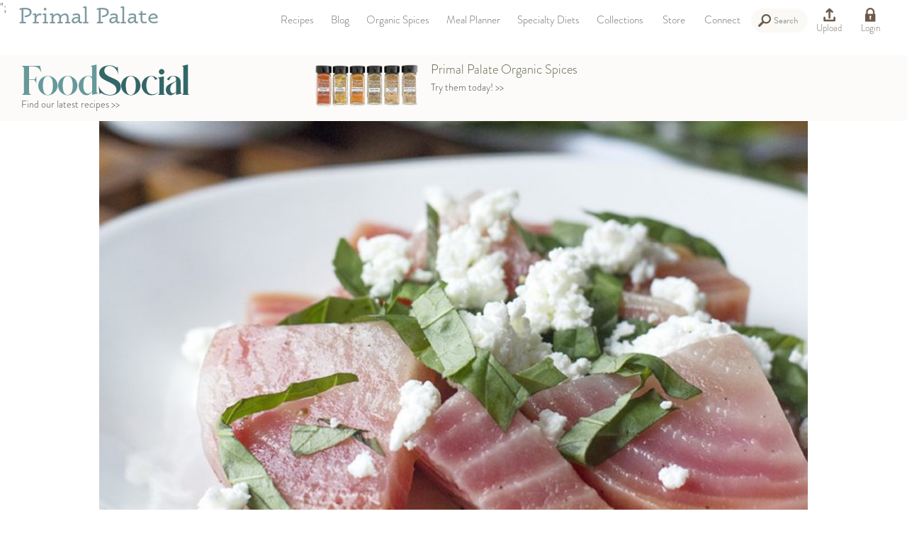

--- FILE ---
content_type: text/html
request_url: https://www.primalpalate.com/paleo-recipe/beet-basil-goat-cheese-salad/
body_size: 23381
content:
<!DOCTYPE html>
<html>
  <head>
    <meta http-equiv='Content-Type' content='text/html; charset=utf-8' />
    <meta name='viewport' content='width=device-width, initial-scale=1.0' />
    <meta name="google-site-verification" content="j0_cBCMpJhQWbf91Vz7tzNDGM4uQ6beRN3Zram8T1y0" />
	  <meta name="google-site-verification" content="Bz0tp4YF2PI_WV27bDkE7cr3HvBDs7uK2qESyqf_pjE" />
	  <meta name="google-site-verification" content="4fL5mpHq6ZH5v1jx7he3QGPLtkayJ2pX-5pWKctHDo8" />
    <meta name="facebook-domain-verification" content="9o6zqddpdb96i2pofb7hyjstwu9wnd" />

<meta property="og:image" content="https://www.primalpalate.com/wp-content/uploads/2014/01/paleo-beet-salad-300x281.jpg" />
<meta property="og:description" content="Delicious!" />
    
 		<meta property="og:site_name" content="Primal Palate" />
    <meta property="og:title" content="Beet, Basil & Goat Cheese Salad | Primal Palate | Paleo Recipes - Primal Palate | Paleo Recipes" />
		<link rel="alternate" type="application/rss+xml" title="Primal Palate | Paleo Recipes" href="/feed/" />  <!-- TODO: need to get just the blog posts, not everything.  also need a rewrite from the old blog feed URL -->
	  <link rel="shortcut icon" href="https://www.primalpalate.com/wp-content/themes/paleo/favicon.ico" type="image/vnd.microsoft.icon"/>
	  <link rel="icon" href="https://www.primalpalate.com/wp-content/themes/paleo/favicon.ico" type="image/x-ico"/>
  
    <script type="bee513ab88a4bc2f406d7e0e-text/javascript" src="//use.typekit.net/pvy8kom.js"></script>
    <script type="bee513ab88a4bc2f406d7e0e-text/javascript">try{Typekit.load();}catch(e){}</script>
    <link href='https://www.primalpalate.com/wp-content/themes/paleo/css/pepper-grinder/jquery-ui-1.8.17.custom.css' media='screen' rel='stylesheet' type='text/css' />
    <link href='https://www.primalpalate.com/wp-content/themes/paleo/css/normalize.css' media='screen' rel='stylesheet' type='text/css' />
    <link rel="stylesheet" type="text/css" media="screen" href="https://www.primalpalate.com/wp-content/themes/paleo/css/formalize.css" />
    <link href='https://www.primalpalate.com/wp-content/themes/paleo/css/style.css?ver=20210101b' media='screen' rel='stylesheet' type='text/css' />
    <link rel="stylesheet" type="text/css" media="print" href="https://www.primalpalate.com/wp-content/themes/paleo/css/print.css?ver=20170325" />
	<style>img:is([sizes="auto" i], [sizes^="auto," i]) { contain-intrinsic-size: 3000px 1500px }</style>
	
		<!-- All in One SEO 4.9.3 - aioseo.com -->
		<title>Beet, Basil &amp; Goat Cheese Salad | Primal Palate | Paleo Recipes</title>
	<meta name="robots" content="max-snippet:-1, max-image-preview:large, max-video-preview:-1" />
	<link rel="canonical" href="https://www.primalpalate.com/paleo-recipe/beet-basil-goat-cheese-salad/" />
	<meta name="generator" content="All in One SEO (AIOSEO) 4.9.3" />
		<script type="application/ld+json" class="aioseo-schema">
			{"@context":"https:\/\/schema.org","@graph":[{"@type":"BreadcrumbList","@id":"https:\/\/www.primalpalate.com\/paleo-recipe\/beet-basil-goat-cheese-salad\/#breadcrumblist","itemListElement":[{"@type":"ListItem","@id":"https:\/\/www.primalpalate.com#listItem","position":1,"name":"Home","item":"https:\/\/www.primalpalate.com","nextItem":{"@type":"ListItem","@id":"https:\/\/www.primalpalate.com\/paleo-category\/menus\/#listItem","name":"Menus"}},{"@type":"ListItem","@id":"https:\/\/www.primalpalate.com\/paleo-category\/menus\/#listItem","position":2,"name":"Menus","item":"https:\/\/www.primalpalate.com\/paleo-category\/menus\/","nextItem":{"@type":"ListItem","@id":"https:\/\/www.primalpalate.com\/paleo-category\/menus\/special-diets\/#listItem","name":"Special Diets"},"previousItem":{"@type":"ListItem","@id":"https:\/\/www.primalpalate.com#listItem","name":"Home"}},{"@type":"ListItem","@id":"https:\/\/www.primalpalate.com\/paleo-category\/menus\/special-diets\/#listItem","position":3,"name":"Special Diets","item":"https:\/\/www.primalpalate.com\/paleo-category\/menus\/special-diets\/","nextItem":{"@type":"ListItem","@id":"https:\/\/www.primalpalate.com\/paleo-category\/menus\/special-diets\/nightshade-free\/#listItem","name":"Nightshade Free"},"previousItem":{"@type":"ListItem","@id":"https:\/\/www.primalpalate.com\/paleo-category\/menus\/#listItem","name":"Menus"}},{"@type":"ListItem","@id":"https:\/\/www.primalpalate.com\/paleo-category\/menus\/special-diets\/nightshade-free\/#listItem","position":4,"name":"Nightshade Free","item":"https:\/\/www.primalpalate.com\/paleo-category\/menus\/special-diets\/nightshade-free\/","nextItem":{"@type":"ListItem","@id":"https:\/\/www.primalpalate.com\/paleo-recipe\/beet-basil-goat-cheese-salad\/#listItem","name":"Beet, Basil &#038; Goat Cheese Salad"},"previousItem":{"@type":"ListItem","@id":"https:\/\/www.primalpalate.com\/paleo-category\/menus\/special-diets\/#listItem","name":"Special Diets"}},{"@type":"ListItem","@id":"https:\/\/www.primalpalate.com\/paleo-recipe\/beet-basil-goat-cheese-salad\/#listItem","position":5,"name":"Beet, Basil &#038; Goat Cheese Salad","previousItem":{"@type":"ListItem","@id":"https:\/\/www.primalpalate.com\/paleo-category\/menus\/special-diets\/nightshade-free\/#listItem","name":"Nightshade Free"}}]},{"@type":"Organization","@id":"https:\/\/www.primalpalate.com\/#organization","name":"Primal Palate | Paleo Recipes","description":"Easy Paleo Recipes and Free Paleo Meal Plans","url":"https:\/\/www.primalpalate.com\/"},{"@type":"WebPage","@id":"https:\/\/www.primalpalate.com\/paleo-recipe\/beet-basil-goat-cheese-salad\/#webpage","url":"https:\/\/www.primalpalate.com\/paleo-recipe\/beet-basil-goat-cheese-salad\/","name":"Beet, Basil & Goat Cheese Salad | Primal Palate | Paleo Recipes","inLanguage":"en-US","isPartOf":{"@id":"https:\/\/www.primalpalate.com\/#website"},"breadcrumb":{"@id":"https:\/\/www.primalpalate.com\/paleo-recipe\/beet-basil-goat-cheese-salad\/#breadcrumblist"},"datePublished":"2014-01-25T11:15:53-05:00","dateModified":"2016-02-25T02:49:31-05:00"},{"@type":"WebSite","@id":"https:\/\/www.primalpalate.com\/#website","url":"https:\/\/www.primalpalate.com\/","name":"Primal Palate | Paleo Recipes","description":"Easy Paleo Recipes and Free Paleo Meal Plans","inLanguage":"en-US","publisher":{"@id":"https:\/\/www.primalpalate.com\/#organization"}}]}
		</script>
		<!-- All in One SEO -->


            <script data-no-defer="1" data-ezscrex="false" data-cfasync="false" data-pagespeed-no-defer data-cookieconsent="ignore">
                var ctPublicFunctions = {"_ajax_nonce":"25d519c587","_rest_nonce":"89f4865a6f","_ajax_url":"\/wp-admin\/admin-ajax.php","_rest_url":"https:\/\/www.primalpalate.com\/wp-json\/","data__cookies_type":"native","data__ajax_type":"rest","data__bot_detector_enabled":0,"data__frontend_data_log_enabled":1,"cookiePrefix":"","wprocket_detected":false,"host_url":"www.primalpalate.com","text__ee_click_to_select":"Click to select the whole data","text__ee_original_email":"The complete one is","text__ee_got_it":"Got it","text__ee_blocked":"Blocked","text__ee_cannot_connect":"Cannot connect","text__ee_cannot_decode":"Can not decode email. Unknown reason","text__ee_email_decoder":"CleanTalk email decoder","text__ee_wait_for_decoding":"The magic is on the way!","text__ee_decoding_process":"Please wait a few seconds while we decode the contact data."}
            </script>
        
            <script data-no-defer="1" data-ezscrex="false" data-cfasync="false" data-pagespeed-no-defer data-cookieconsent="ignore">
                var ctPublic = {"_ajax_nonce":"25d519c587","settings__forms__check_internal":"0","settings__forms__check_external":"0","settings__forms__force_protection":0,"settings__forms__search_test":"1","settings__forms__wc_add_to_cart":"0","settings__data__bot_detector_enabled":0,"settings__sfw__anti_crawler":0,"blog_home":"https:\/\/www.primalpalate.com\/","pixel__setting":"3","pixel__enabled":true,"pixel__url":"https:\/\/moderate6-v4.cleantalk.org\/pixel\/ce3475f95d1ffb580457478a17bc7bae.gif","data__email_check_before_post":"1","data__email_check_exist_post":0,"data__cookies_type":"native","data__key_is_ok":true,"data__visible_fields_required":true,"wl_brandname":"Anti-Spam by CleanTalk","wl_brandname_short":"CleanTalk","ct_checkjs_key":"fc2dc4fedf1d735656d41a3a95bda228c0f285ca51c58715cf78a41c3d8e521f","emailEncoderPassKey":"b80d71fb3216fa2c3f5235dd9dcf157b","bot_detector_forms_excluded":"W10=","advancedCacheExists":true,"varnishCacheExists":false,"wc_ajax_add_to_cart":true}
            </script>
        <script type="bee513ab88a4bc2f406d7e0e-application/javascript" id='pys-version-script'>console.log('PixelYourSite Free version 11.1.5.2');</script>
<script type="bee513ab88a4bc2f406d7e0e-text/javascript">
/* <![CDATA[ */
window._wpemojiSettings = {"baseUrl":"https:\/\/s.w.org\/images\/core\/emoji\/16.0.1\/72x72\/","ext":".png","svgUrl":"https:\/\/s.w.org\/images\/core\/emoji\/16.0.1\/svg\/","svgExt":".svg","source":{"concatemoji":"https:\/\/www.primalpalate.com\/wp-includes\/js\/wp-emoji-release.min.js?ver=6.8.3"}};
/*! This file is auto-generated */
!function(s,n){var o,i,e;function c(e){try{var t={supportTests:e,timestamp:(new Date).valueOf()};sessionStorage.setItem(o,JSON.stringify(t))}catch(e){}}function p(e,t,n){e.clearRect(0,0,e.canvas.width,e.canvas.height),e.fillText(t,0,0);var t=new Uint32Array(e.getImageData(0,0,e.canvas.width,e.canvas.height).data),a=(e.clearRect(0,0,e.canvas.width,e.canvas.height),e.fillText(n,0,0),new Uint32Array(e.getImageData(0,0,e.canvas.width,e.canvas.height).data));return t.every(function(e,t){return e===a[t]})}function u(e,t){e.clearRect(0,0,e.canvas.width,e.canvas.height),e.fillText(t,0,0);for(var n=e.getImageData(16,16,1,1),a=0;a<n.data.length;a++)if(0!==n.data[a])return!1;return!0}function f(e,t,n,a){switch(t){case"flag":return n(e,"\ud83c\udff3\ufe0f\u200d\u26a7\ufe0f","\ud83c\udff3\ufe0f\u200b\u26a7\ufe0f")?!1:!n(e,"\ud83c\udde8\ud83c\uddf6","\ud83c\udde8\u200b\ud83c\uddf6")&&!n(e,"\ud83c\udff4\udb40\udc67\udb40\udc62\udb40\udc65\udb40\udc6e\udb40\udc67\udb40\udc7f","\ud83c\udff4\u200b\udb40\udc67\u200b\udb40\udc62\u200b\udb40\udc65\u200b\udb40\udc6e\u200b\udb40\udc67\u200b\udb40\udc7f");case"emoji":return!a(e,"\ud83e\udedf")}return!1}function g(e,t,n,a){var r="undefined"!=typeof WorkerGlobalScope&&self instanceof WorkerGlobalScope?new OffscreenCanvas(300,150):s.createElement("canvas"),o=r.getContext("2d",{willReadFrequently:!0}),i=(o.textBaseline="top",o.font="600 32px Arial",{});return e.forEach(function(e){i[e]=t(o,e,n,a)}),i}function t(e){var t=s.createElement("script");t.src=e,t.defer=!0,s.head.appendChild(t)}"undefined"!=typeof Promise&&(o="wpEmojiSettingsSupports",i=["flag","emoji"],n.supports={everything:!0,everythingExceptFlag:!0},e=new Promise(function(e){s.addEventListener("DOMContentLoaded",e,{once:!0})}),new Promise(function(t){var n=function(){try{var e=JSON.parse(sessionStorage.getItem(o));if("object"==typeof e&&"number"==typeof e.timestamp&&(new Date).valueOf()<e.timestamp+604800&&"object"==typeof e.supportTests)return e.supportTests}catch(e){}return null}();if(!n){if("undefined"!=typeof Worker&&"undefined"!=typeof OffscreenCanvas&&"undefined"!=typeof URL&&URL.createObjectURL&&"undefined"!=typeof Blob)try{var e="postMessage("+g.toString()+"("+[JSON.stringify(i),f.toString(),p.toString(),u.toString()].join(",")+"));",a=new Blob([e],{type:"text/javascript"}),r=new Worker(URL.createObjectURL(a),{name:"wpTestEmojiSupports"});return void(r.onmessage=function(e){c(n=e.data),r.terminate(),t(n)})}catch(e){}c(n=g(i,f,p,u))}t(n)}).then(function(e){for(var t in e)n.supports[t]=e[t],n.supports.everything=n.supports.everything&&n.supports[t],"flag"!==t&&(n.supports.everythingExceptFlag=n.supports.everythingExceptFlag&&n.supports[t]);n.supports.everythingExceptFlag=n.supports.everythingExceptFlag&&!n.supports.flag,n.DOMReady=!1,n.readyCallback=function(){n.DOMReady=!0}}).then(function(){return e}).then(function(){var e;n.supports.everything||(n.readyCallback(),(e=n.source||{}).concatemoji?t(e.concatemoji):e.wpemoji&&e.twemoji&&(t(e.twemoji),t(e.wpemoji)))}))}((window,document),window._wpemojiSettings);
/* ]]> */
</script>
<link rel='stylesheet' id='wpfp-css' href='https://www.primalpalate.com/wp-content/plugins/wp-favorite-posts/wpfp.css' type='text/css' />
<style id='wp-emoji-styles-inline-css' type='text/css'>

	img.wp-smiley, img.emoji {
		display: inline !important;
		border: none !important;
		box-shadow: none !important;
		height: 1em !important;
		width: 1em !important;
		margin: 0 0.07em !important;
		vertical-align: -0.1em !important;
		background: none !important;
		padding: 0 !important;
	}
</style>
<link rel='stylesheet' id='wp-block-library-css' href='https://www.primalpalate.com/wp-includes/css/dist/block-library/style.min.css?ver=6.8.3' type='text/css' media='all' />
<style id='classic-theme-styles-inline-css' type='text/css'>
/*! This file is auto-generated */
.wp-block-button__link{color:#fff;background-color:#32373c;border-radius:9999px;box-shadow:none;text-decoration:none;padding:calc(.667em + 2px) calc(1.333em + 2px);font-size:1.125em}.wp-block-file__button{background:#32373c;color:#fff;text-decoration:none}
</style>
<link rel='stylesheet' id='aioseo/css/src/vue/standalone/blocks/table-of-contents/global.scss-css' href='https://www.primalpalate.com/wp-content/plugins/all-in-one-seo-pack/dist/Lite/assets/css/table-of-contents/global.e90f6d47.css?ver=4.9.3' type='text/css' media='all' />
<style id='global-styles-inline-css' type='text/css'>
:root{--wp--preset--aspect-ratio--square: 1;--wp--preset--aspect-ratio--4-3: 4/3;--wp--preset--aspect-ratio--3-4: 3/4;--wp--preset--aspect-ratio--3-2: 3/2;--wp--preset--aspect-ratio--2-3: 2/3;--wp--preset--aspect-ratio--16-9: 16/9;--wp--preset--aspect-ratio--9-16: 9/16;--wp--preset--color--black: #000000;--wp--preset--color--cyan-bluish-gray: #abb8c3;--wp--preset--color--white: #ffffff;--wp--preset--color--pale-pink: #f78da7;--wp--preset--color--vivid-red: #cf2e2e;--wp--preset--color--luminous-vivid-orange: #ff6900;--wp--preset--color--luminous-vivid-amber: #fcb900;--wp--preset--color--light-green-cyan: #7bdcb5;--wp--preset--color--vivid-green-cyan: #00d084;--wp--preset--color--pale-cyan-blue: #8ed1fc;--wp--preset--color--vivid-cyan-blue: #0693e3;--wp--preset--color--vivid-purple: #9b51e0;--wp--preset--gradient--vivid-cyan-blue-to-vivid-purple: linear-gradient(135deg,rgba(6,147,227,1) 0%,rgb(155,81,224) 100%);--wp--preset--gradient--light-green-cyan-to-vivid-green-cyan: linear-gradient(135deg,rgb(122,220,180) 0%,rgb(0,208,130) 100%);--wp--preset--gradient--luminous-vivid-amber-to-luminous-vivid-orange: linear-gradient(135deg,rgba(252,185,0,1) 0%,rgba(255,105,0,1) 100%);--wp--preset--gradient--luminous-vivid-orange-to-vivid-red: linear-gradient(135deg,rgba(255,105,0,1) 0%,rgb(207,46,46) 100%);--wp--preset--gradient--very-light-gray-to-cyan-bluish-gray: linear-gradient(135deg,rgb(238,238,238) 0%,rgb(169,184,195) 100%);--wp--preset--gradient--cool-to-warm-spectrum: linear-gradient(135deg,rgb(74,234,220) 0%,rgb(151,120,209) 20%,rgb(207,42,186) 40%,rgb(238,44,130) 60%,rgb(251,105,98) 80%,rgb(254,248,76) 100%);--wp--preset--gradient--blush-light-purple: linear-gradient(135deg,rgb(255,206,236) 0%,rgb(152,150,240) 100%);--wp--preset--gradient--blush-bordeaux: linear-gradient(135deg,rgb(254,205,165) 0%,rgb(254,45,45) 50%,rgb(107,0,62) 100%);--wp--preset--gradient--luminous-dusk: linear-gradient(135deg,rgb(255,203,112) 0%,rgb(199,81,192) 50%,rgb(65,88,208) 100%);--wp--preset--gradient--pale-ocean: linear-gradient(135deg,rgb(255,245,203) 0%,rgb(182,227,212) 50%,rgb(51,167,181) 100%);--wp--preset--gradient--electric-grass: linear-gradient(135deg,rgb(202,248,128) 0%,rgb(113,206,126) 100%);--wp--preset--gradient--midnight: linear-gradient(135deg,rgb(2,3,129) 0%,rgb(40,116,252) 100%);--wp--preset--font-size--small: 13px;--wp--preset--font-size--medium: 20px;--wp--preset--font-size--large: 36px;--wp--preset--font-size--x-large: 42px;--wp--preset--spacing--20: 0.44rem;--wp--preset--spacing--30: 0.67rem;--wp--preset--spacing--40: 1rem;--wp--preset--spacing--50: 1.5rem;--wp--preset--spacing--60: 2.25rem;--wp--preset--spacing--70: 3.38rem;--wp--preset--spacing--80: 5.06rem;--wp--preset--shadow--natural: 6px 6px 9px rgba(0, 0, 0, 0.2);--wp--preset--shadow--deep: 12px 12px 50px rgba(0, 0, 0, 0.4);--wp--preset--shadow--sharp: 6px 6px 0px rgba(0, 0, 0, 0.2);--wp--preset--shadow--outlined: 6px 6px 0px -3px rgba(255, 255, 255, 1), 6px 6px rgba(0, 0, 0, 1);--wp--preset--shadow--crisp: 6px 6px 0px rgba(0, 0, 0, 1);}:where(.is-layout-flex){gap: 0.5em;}:where(.is-layout-grid){gap: 0.5em;}body .is-layout-flex{display: flex;}.is-layout-flex{flex-wrap: wrap;align-items: center;}.is-layout-flex > :is(*, div){margin: 0;}body .is-layout-grid{display: grid;}.is-layout-grid > :is(*, div){margin: 0;}:where(.wp-block-columns.is-layout-flex){gap: 2em;}:where(.wp-block-columns.is-layout-grid){gap: 2em;}:where(.wp-block-post-template.is-layout-flex){gap: 1.25em;}:where(.wp-block-post-template.is-layout-grid){gap: 1.25em;}.has-black-color{color: var(--wp--preset--color--black) !important;}.has-cyan-bluish-gray-color{color: var(--wp--preset--color--cyan-bluish-gray) !important;}.has-white-color{color: var(--wp--preset--color--white) !important;}.has-pale-pink-color{color: var(--wp--preset--color--pale-pink) !important;}.has-vivid-red-color{color: var(--wp--preset--color--vivid-red) !important;}.has-luminous-vivid-orange-color{color: var(--wp--preset--color--luminous-vivid-orange) !important;}.has-luminous-vivid-amber-color{color: var(--wp--preset--color--luminous-vivid-amber) !important;}.has-light-green-cyan-color{color: var(--wp--preset--color--light-green-cyan) !important;}.has-vivid-green-cyan-color{color: var(--wp--preset--color--vivid-green-cyan) !important;}.has-pale-cyan-blue-color{color: var(--wp--preset--color--pale-cyan-blue) !important;}.has-vivid-cyan-blue-color{color: var(--wp--preset--color--vivid-cyan-blue) !important;}.has-vivid-purple-color{color: var(--wp--preset--color--vivid-purple) !important;}.has-black-background-color{background-color: var(--wp--preset--color--black) !important;}.has-cyan-bluish-gray-background-color{background-color: var(--wp--preset--color--cyan-bluish-gray) !important;}.has-white-background-color{background-color: var(--wp--preset--color--white) !important;}.has-pale-pink-background-color{background-color: var(--wp--preset--color--pale-pink) !important;}.has-vivid-red-background-color{background-color: var(--wp--preset--color--vivid-red) !important;}.has-luminous-vivid-orange-background-color{background-color: var(--wp--preset--color--luminous-vivid-orange) !important;}.has-luminous-vivid-amber-background-color{background-color: var(--wp--preset--color--luminous-vivid-amber) !important;}.has-light-green-cyan-background-color{background-color: var(--wp--preset--color--light-green-cyan) !important;}.has-vivid-green-cyan-background-color{background-color: var(--wp--preset--color--vivid-green-cyan) !important;}.has-pale-cyan-blue-background-color{background-color: var(--wp--preset--color--pale-cyan-blue) !important;}.has-vivid-cyan-blue-background-color{background-color: var(--wp--preset--color--vivid-cyan-blue) !important;}.has-vivid-purple-background-color{background-color: var(--wp--preset--color--vivid-purple) !important;}.has-black-border-color{border-color: var(--wp--preset--color--black) !important;}.has-cyan-bluish-gray-border-color{border-color: var(--wp--preset--color--cyan-bluish-gray) !important;}.has-white-border-color{border-color: var(--wp--preset--color--white) !important;}.has-pale-pink-border-color{border-color: var(--wp--preset--color--pale-pink) !important;}.has-vivid-red-border-color{border-color: var(--wp--preset--color--vivid-red) !important;}.has-luminous-vivid-orange-border-color{border-color: var(--wp--preset--color--luminous-vivid-orange) !important;}.has-luminous-vivid-amber-border-color{border-color: var(--wp--preset--color--luminous-vivid-amber) !important;}.has-light-green-cyan-border-color{border-color: var(--wp--preset--color--light-green-cyan) !important;}.has-vivid-green-cyan-border-color{border-color: var(--wp--preset--color--vivid-green-cyan) !important;}.has-pale-cyan-blue-border-color{border-color: var(--wp--preset--color--pale-cyan-blue) !important;}.has-vivid-cyan-blue-border-color{border-color: var(--wp--preset--color--vivid-cyan-blue) !important;}.has-vivid-purple-border-color{border-color: var(--wp--preset--color--vivid-purple) !important;}.has-vivid-cyan-blue-to-vivid-purple-gradient-background{background: var(--wp--preset--gradient--vivid-cyan-blue-to-vivid-purple) !important;}.has-light-green-cyan-to-vivid-green-cyan-gradient-background{background: var(--wp--preset--gradient--light-green-cyan-to-vivid-green-cyan) !important;}.has-luminous-vivid-amber-to-luminous-vivid-orange-gradient-background{background: var(--wp--preset--gradient--luminous-vivid-amber-to-luminous-vivid-orange) !important;}.has-luminous-vivid-orange-to-vivid-red-gradient-background{background: var(--wp--preset--gradient--luminous-vivid-orange-to-vivid-red) !important;}.has-very-light-gray-to-cyan-bluish-gray-gradient-background{background: var(--wp--preset--gradient--very-light-gray-to-cyan-bluish-gray) !important;}.has-cool-to-warm-spectrum-gradient-background{background: var(--wp--preset--gradient--cool-to-warm-spectrum) !important;}.has-blush-light-purple-gradient-background{background: var(--wp--preset--gradient--blush-light-purple) !important;}.has-blush-bordeaux-gradient-background{background: var(--wp--preset--gradient--blush-bordeaux) !important;}.has-luminous-dusk-gradient-background{background: var(--wp--preset--gradient--luminous-dusk) !important;}.has-pale-ocean-gradient-background{background: var(--wp--preset--gradient--pale-ocean) !important;}.has-electric-grass-gradient-background{background: var(--wp--preset--gradient--electric-grass) !important;}.has-midnight-gradient-background{background: var(--wp--preset--gradient--midnight) !important;}.has-small-font-size{font-size: var(--wp--preset--font-size--small) !important;}.has-medium-font-size{font-size: var(--wp--preset--font-size--medium) !important;}.has-large-font-size{font-size: var(--wp--preset--font-size--large) !important;}.has-x-large-font-size{font-size: var(--wp--preset--font-size--x-large) !important;}
:where(.wp-block-post-template.is-layout-flex){gap: 1.25em;}:where(.wp-block-post-template.is-layout-grid){gap: 1.25em;}
:where(.wp-block-columns.is-layout-flex){gap: 2em;}:where(.wp-block-columns.is-layout-grid){gap: 2em;}
:root :where(.wp-block-pullquote){font-size: 1.5em;line-height: 1.6;}
</style>
<link rel='stylesheet' id='cleantalk-public-css-css' href='https://www.primalpalate.com/wp-content/plugins/cleantalk-spam-protect/css/cleantalk-public.min.css?ver=6.71_1769100800' type='text/css' media='all' />
<link rel='stylesheet' id='cleantalk-email-decoder-css-css' href='https://www.primalpalate.com/wp-content/plugins/cleantalk-spam-protect/css/cleantalk-email-decoder.min.css?ver=6.71_1769100800' type='text/css' media='all' />
<link rel='stylesheet' id='wpsl-styles-css' href='https://www.primalpalate.com/wp-content/plugins/wp-store-locator/css/styles.min.css?ver=2.2.261' type='text/css' media='all' />
<link rel='stylesheet' id='affwp-forms-css' href='https://www.primalpalate.com/wp-content/plugins/affiliate-wp/assets/css/forms.min.css?ver=2.9.6.1' type='text/css' media='all' />
<script type="bee513ab88a4bc2f406d7e0e-text/javascript">
            window._nslDOMReady = (function () {
                const executedCallbacks = new Set();
            
                return function (callback) {
                    /**
                    * Third parties might dispatch DOMContentLoaded events, so we need to ensure that we only run our callback once!
                    */
                    if (executedCallbacks.has(callback)) return;
            
                    const wrappedCallback = function () {
                        if (executedCallbacks.has(callback)) return;
                        executedCallbacks.add(callback);
                        callback();
                    };
            
                    if (document.readyState === "complete" || document.readyState === "interactive") {
                        wrappedCallback();
                    } else {
                        document.addEventListener("DOMContentLoaded", wrappedCallback);
                    }
                };
            })();
        </script><script type="bee513ab88a4bc2f406d7e0e-text/javascript" src="https://www.primalpalate.com/wp-includes/js/jquery/jquery.min.js?ver=3.7.1" id="jquery-core-js"></script>
<script type="bee513ab88a4bc2f406d7e0e-text/javascript" src="https://www.primalpalate.com/wp-includes/js/jquery/jquery-migrate.min.js?ver=3.4.1" id="jquery-migrate-js"></script>
<script type="bee513ab88a4bc2f406d7e0e-text/javascript" src="https://www.primalpalate.com/wp-content/plugins/cleantalk-spam-protect/js/apbct-public-bundle_gathering.min.js?ver=6.71_1769100800" id="apbct-public-bundle_gathering.min-js-js"></script>
<script type="bee513ab88a4bc2f406d7e0e-text/javascript" id="jquery-cookie-js-extra">
/* <![CDATA[ */
var affwp_scripts = {"ajaxurl":"https:\/\/www.primalpalate.com\/wp-admin\/admin-ajax.php"};
/* ]]> */
</script>
<script type="bee513ab88a4bc2f406d7e0e-text/javascript" src="https://www.primalpalate.com/wp-content/plugins/affiliate-wp/assets/js/jquery.cookie.min.js?ver=1.4.0" id="jquery-cookie-js"></script>
<script type="bee513ab88a4bc2f406d7e0e-text/javascript" id="affwp-tracking-js-extra">
/* <![CDATA[ */
var affwp_debug_vars = {"integrations":{"woocommerce":"WooCommerce"},"version":"2.9.6.1","currency":"USD","ref_cookie":"affwp_ref","visit_cookie":"affwp_ref_visit_id","campaign_cookie":"affwp_campaign"};
/* ]]> */
</script>
<script type="bee513ab88a4bc2f406d7e0e-text/javascript" src="https://www.primalpalate.com/wp-content/plugins/affiliate-wp/assets/js/tracking.min.js?ver=2.9.6.1" id="affwp-tracking-js"></script>
<script type="bee513ab88a4bc2f406d7e0e-text/javascript" src="https://www.primalpalate.com/wp-content/plugins/pixelyoursite/dist/scripts/jquery.bind-first-0.2.3.min.js?ver=0.2.3" id="jquery-bind-first-js"></script>
<script type="bee513ab88a4bc2f406d7e0e-text/javascript" src="https://www.primalpalate.com/wp-content/plugins/pixelyoursite/dist/scripts/js.cookie-2.1.3.min.js?ver=2.1.3" id="js-cookie-pys-js"></script>
<script type="bee513ab88a4bc2f406d7e0e-text/javascript" src="https://www.primalpalate.com/wp-content/plugins/pixelyoursite/dist/scripts/tld.min.js?ver=2.3.1" id="js-tld-js"></script>
<script type="bee513ab88a4bc2f406d7e0e-text/javascript" id="pys-js-extra">
/* <![CDATA[ */
var pysOptions = {"staticEvents":{"facebook":{"init_event":[{"delay":0,"type":"static","ajaxFire":false,"name":"PageView","pixelIds":["1807576389470076"],"eventID":"628c125a-0bf4-4fff-8551-30ba6820d99b","params":{"page_title":"Beet, Basil & Goat Cheese Salad","post_type":"recipe","post_id":15911,"plugin":"PixelYourSite","user_role":"guest","event_url":"www.primalpalate.com\/paleo-recipe\/beet-basil-goat-cheese-salad\/"},"e_id":"init_event","ids":[],"hasTimeWindow":false,"timeWindow":0,"woo_order":"","edd_order":""}]}},"dynamicEvents":[],"triggerEvents":[],"triggerEventTypes":[],"facebook":{"pixelIds":["1807576389470076"],"advancedMatching":[],"advancedMatchingEnabled":false,"removeMetadata":false,"wooVariableAsSimple":false,"serverApiEnabled":false,"wooCRSendFromServer":false,"send_external_id":null,"enabled_medical":false,"do_not_track_medical_param":["event_url","post_title","page_title","landing_page","content_name","categories","category_name","tags"],"meta_ldu":false},"debug":"","siteUrl":"https:\/\/www.primalpalate.com","ajaxUrl":"https:\/\/www.primalpalate.com\/wp-admin\/admin-ajax.php","ajax_event":"5dee696438","enable_remove_download_url_param":"1","cookie_duration":"7","last_visit_duration":"60","enable_success_send_form":"","ajaxForServerEvent":"1","ajaxForServerStaticEvent":"1","useSendBeacon":"1","send_external_id":"1","external_id_expire":"180","track_cookie_for_subdomains":"1","google_consent_mode":"1","gdpr":{"ajax_enabled":false,"all_disabled_by_api":false,"facebook_disabled_by_api":false,"analytics_disabled_by_api":false,"google_ads_disabled_by_api":false,"pinterest_disabled_by_api":false,"bing_disabled_by_api":false,"reddit_disabled_by_api":false,"externalID_disabled_by_api":false,"facebook_prior_consent_enabled":true,"analytics_prior_consent_enabled":true,"google_ads_prior_consent_enabled":null,"pinterest_prior_consent_enabled":true,"bing_prior_consent_enabled":true,"cookiebot_integration_enabled":false,"cookiebot_facebook_consent_category":"marketing","cookiebot_analytics_consent_category":"statistics","cookiebot_tiktok_consent_category":"marketing","cookiebot_google_ads_consent_category":"marketing","cookiebot_pinterest_consent_category":"marketing","cookiebot_bing_consent_category":"marketing","consent_magic_integration_enabled":false,"real_cookie_banner_integration_enabled":false,"cookie_notice_integration_enabled":false,"cookie_law_info_integration_enabled":false,"analytics_storage":{"enabled":true,"value":"granted","filter":false},"ad_storage":{"enabled":true,"value":"granted","filter":false},"ad_user_data":{"enabled":true,"value":"granted","filter":false},"ad_personalization":{"enabled":true,"value":"granted","filter":false}},"cookie":{"disabled_all_cookie":false,"disabled_start_session_cookie":false,"disabled_advanced_form_data_cookie":false,"disabled_landing_page_cookie":false,"disabled_first_visit_cookie":false,"disabled_trafficsource_cookie":false,"disabled_utmTerms_cookie":false,"disabled_utmId_cookie":false},"tracking_analytics":{"TrafficSource":"direct","TrafficLanding":"undefined","TrafficUtms":[],"TrafficUtmsId":[]},"GATags":{"ga_datalayer_type":"default","ga_datalayer_name":"dataLayerPYS"},"woo":{"enabled":false},"edd":{"enabled":false},"cache_bypass":"1769328099"};
/* ]]> */
</script>
<script type="bee513ab88a4bc2f406d7e0e-text/javascript" src="https://www.primalpalate.com/wp-content/plugins/pixelyoursite/dist/scripts/public.js?ver=11.1.5.2" id="pys-js"></script>
<link rel="https://api.w.org/" href="https://www.primalpalate.com/wp-json/" /><link rel='shortlink' href='https://www.primalpalate.com/?p=15911' />
<link rel="alternate" title="oEmbed (JSON)" type="application/json+oembed" href="https://www.primalpalate.com/wp-json/oembed/1.0/embed?url=https%3A%2F%2Fwww.primalpalate.com%2Fpaleo-recipe%2Fbeet-basil-goat-cheese-salad%2F" />
<link rel="alternate" title="oEmbed (XML)" type="text/xml+oembed" href="https://www.primalpalate.com/wp-json/oembed/1.0/embed?url=https%3A%2F%2Fwww.primalpalate.com%2Fpaleo-recipe%2Fbeet-basil-goat-cheese-salad%2F&#038;format=xml" />
		<script type="bee513ab88a4bc2f406d7e0e-text/javascript">
		var AFFWP = AFFWP || {};
		AFFWP.referral_var = 'ref';
		AFFWP.expiration = 30;
		AFFWP.debug = 0;


		AFFWP.referral_credit_last = 1;
		</script>
<style type="text/css">div.nsl-container[data-align="left"] {
    text-align: left;
}

div.nsl-container[data-align="center"] {
    text-align: center;
}

div.nsl-container[data-align="right"] {
    text-align: right;
}


div.nsl-container div.nsl-container-buttons a[data-plugin="nsl"] {
    text-decoration: none;
    box-shadow: none;
    border: 0;
}

div.nsl-container .nsl-container-buttons {
    display: flex;
    padding: 5px 0;
}

div.nsl-container.nsl-container-block .nsl-container-buttons {
    display: inline-grid;
    grid-template-columns: minmax(145px, auto);
}

div.nsl-container-block-fullwidth .nsl-container-buttons {
    flex-flow: column;
    align-items: center;
}

div.nsl-container-block-fullwidth .nsl-container-buttons a,
div.nsl-container-block .nsl-container-buttons a {
    flex: 1 1 auto;
    display: block;
    margin: 5px 0;
    width: 100%;
}

div.nsl-container-inline {
    margin: -5px;
    text-align: left;
}

div.nsl-container-inline .nsl-container-buttons {
    justify-content: center;
    flex-wrap: wrap;
}

div.nsl-container-inline .nsl-container-buttons a {
    margin: 5px;
    display: inline-block;
}

div.nsl-container-grid .nsl-container-buttons {
    flex-flow: row;
    align-items: center;
    flex-wrap: wrap;
}

div.nsl-container-grid .nsl-container-buttons a {
    flex: 1 1 auto;
    display: block;
    margin: 5px;
    max-width: 280px;
    width: 100%;
}

@media only screen and (min-width: 650px) {
    div.nsl-container-grid .nsl-container-buttons a {
        width: auto;
    }
}

div.nsl-container .nsl-button {
    cursor: pointer;
    vertical-align: top;
    border-radius: 4px;
}

div.nsl-container .nsl-button-default {
    color: #fff;
    display: flex;
}

div.nsl-container .nsl-button-icon {
    display: inline-block;
}

div.nsl-container .nsl-button-svg-container {
    flex: 0 0 auto;
    padding: 8px;
    display: flex;
    align-items: center;
}

div.nsl-container svg {
    height: 24px;
    width: 24px;
    vertical-align: top;
}

div.nsl-container .nsl-button-default div.nsl-button-label-container {
    margin: 0 24px 0 12px;
    padding: 10px 0;
    font-family: Helvetica, Arial, sans-serif;
    font-size: 16px;
    line-height: 20px;
    letter-spacing: .25px;
    overflow: hidden;
    text-align: center;
    text-overflow: clip;
    white-space: nowrap;
    flex: 1 1 auto;
    -webkit-font-smoothing: antialiased;
    -moz-osx-font-smoothing: grayscale;
    text-transform: none;
    display: inline-block;
}

div.nsl-container .nsl-button-google[data-skin="light"] {
    box-shadow: inset 0 0 0 1px #747775;
    color: #1f1f1f;
}

div.nsl-container .nsl-button-google[data-skin="dark"] {
    box-shadow: inset 0 0 0 1px #8E918F;
    color: #E3E3E3;
}

div.nsl-container .nsl-button-google[data-skin="neutral"] {
    color: #1F1F1F;
}

div.nsl-container .nsl-button-google div.nsl-button-label-container {
    font-family: "Roboto Medium", Roboto, Helvetica, Arial, sans-serif;
}

div.nsl-container .nsl-button-apple .nsl-button-svg-container {
    padding: 0 6px;
}

div.nsl-container .nsl-button-apple .nsl-button-svg-container svg {
    height: 40px;
    width: auto;
}

div.nsl-container .nsl-button-apple[data-skin="light"] {
    color: #000;
    box-shadow: 0 0 0 1px #000;
}

div.nsl-container .nsl-button-facebook[data-skin="white"] {
    color: #000;
    box-shadow: inset 0 0 0 1px #000;
}

div.nsl-container .nsl-button-facebook[data-skin="light"] {
    color: #1877F2;
    box-shadow: inset 0 0 0 1px #1877F2;
}

div.nsl-container .nsl-button-spotify[data-skin="white"] {
    color: #191414;
    box-shadow: inset 0 0 0 1px #191414;
}

div.nsl-container .nsl-button-apple div.nsl-button-label-container {
    font-size: 17px;
    font-family: -apple-system, BlinkMacSystemFont, "Segoe UI", Roboto, Helvetica, Arial, sans-serif, "Apple Color Emoji", "Segoe UI Emoji", "Segoe UI Symbol";
}

div.nsl-container .nsl-button-slack div.nsl-button-label-container {
    font-size: 17px;
    font-family: -apple-system, BlinkMacSystemFont, "Segoe UI", Roboto, Helvetica, Arial, sans-serif, "Apple Color Emoji", "Segoe UI Emoji", "Segoe UI Symbol";
}

div.nsl-container .nsl-button-slack[data-skin="light"] {
    color: #000000;
    box-shadow: inset 0 0 0 1px #DDDDDD;
}

div.nsl-container .nsl-button-tiktok[data-skin="light"] {
    color: #161823;
    box-shadow: 0 0 0 1px rgba(22, 24, 35, 0.12);
}


div.nsl-container .nsl-button-kakao {
    color: rgba(0, 0, 0, 0.85);
}

.nsl-clear {
    clear: both;
}

.nsl-container {
    clear: both;
}

.nsl-disabled-provider .nsl-button {
    filter: grayscale(1);
    opacity: 0.8;
}

/*Button align start*/

div.nsl-container-inline[data-align="left"] .nsl-container-buttons {
    justify-content: flex-start;
}

div.nsl-container-inline[data-align="center"] .nsl-container-buttons {
    justify-content: center;
}

div.nsl-container-inline[data-align="right"] .nsl-container-buttons {
    justify-content: flex-end;
}


div.nsl-container-grid[data-align="left"] .nsl-container-buttons {
    justify-content: flex-start;
}

div.nsl-container-grid[data-align="center"] .nsl-container-buttons {
    justify-content: center;
}

div.nsl-container-grid[data-align="right"] .nsl-container-buttons {
    justify-content: flex-end;
}

div.nsl-container-grid[data-align="space-around"] .nsl-container-buttons {
    justify-content: space-around;
}

div.nsl-container-grid[data-align="space-between"] .nsl-container-buttons {
    justify-content: space-between;
}

/* Button align end*/

/* Redirect */

#nsl-redirect-overlay {
    display: flex;
    flex-direction: column;
    justify-content: center;
    align-items: center;
    position: fixed;
    z-index: 1000000;
    left: 0;
    top: 0;
    width: 100%;
    height: 100%;
    backdrop-filter: blur(1px);
    background-color: RGBA(0, 0, 0, .32);;
}

#nsl-redirect-overlay-container {
    display: flex;
    flex-direction: column;
    justify-content: center;
    align-items: center;
    background-color: white;
    padding: 30px;
    border-radius: 10px;
}

#nsl-redirect-overlay-spinner {
    content: '';
    display: block;
    margin: 20px;
    border: 9px solid RGBA(0, 0, 0, .6);
    border-top: 9px solid #fff;
    border-radius: 50%;
    box-shadow: inset 0 0 0 1px RGBA(0, 0, 0, .6), 0 0 0 1px RGBA(0, 0, 0, .6);
    width: 40px;
    height: 40px;
    animation: nsl-loader-spin 2s linear infinite;
}

@keyframes nsl-loader-spin {
    0% {
        transform: rotate(0deg)
    }
    to {
        transform: rotate(360deg)
    }
}

#nsl-redirect-overlay-title {
    font-family: -apple-system, BlinkMacSystemFont, "Segoe UI", Roboto, Oxygen-Sans, Ubuntu, Cantarell, "Helvetica Neue", sans-serif;
    font-size: 18px;
    font-weight: bold;
    color: #3C434A;
}

#nsl-redirect-overlay-text {
    font-family: -apple-system, BlinkMacSystemFont, "Segoe UI", Roboto, Oxygen-Sans, Ubuntu, Cantarell, "Helvetica Neue", sans-serif;
    text-align: center;
    font-size: 14px;
    color: #3C434A;
}

/* Redirect END*/</style><style type="text/css">/* Notice fallback */
#nsl-notices-fallback {
    position: fixed;
    right: 10px;
    top: 10px;
    z-index: 10000;
}

.admin-bar #nsl-notices-fallback {
    top: 42px;
}

#nsl-notices-fallback > div {
    position: relative;
    background: #fff;
    border-left: 4px solid #fff;
    box-shadow: 0 1px 1px 0 rgba(0, 0, 0, .1);
    margin: 5px 15px 2px;
    padding: 1px 20px;
}

#nsl-notices-fallback > div.error {
    display: block;
    border-left-color: #dc3232;
}

#nsl-notices-fallback > div.updated {
    display: block;
    border-left-color: #46b450;
}

#nsl-notices-fallback p {
    margin: .5em 0;
    padding: 2px;
}

#nsl-notices-fallback > div:after {
    position: absolute;
    right: 5px;
    top: 5px;
    content: '\00d7';
    display: block;
    height: 16px;
    width: 16px;
    line-height: 16px;
    text-align: center;
    font-size: 20px;
    cursor: pointer;
}</style>    <script src='https://www.primalpalate.com/wp-content/themes/paleo/js/jquery.lazyload.min.js' type="bee513ab88a4bc2f406d7e0e-text/javascript"></script>
          
    <script type="bee513ab88a4bc2f406d7e0e-text/javascript">
    jQuery(function() {
        jQuery("img.lazy").lazyload({
        threshold : 300,
        failure_limit: 10   
        });
    });
    </script>
    <script src='https://www.primalpalate.com/wp-content/themes/paleo/js/jquery.icheck.min.js' type="bee513ab88a4bc2f406d7e0e-text/javascript"></script>
    <script src='https://www.primalpalate.com/wp-content/themes/paleo/js/jquery.formalize.js' type="bee513ab88a4bc2f406d7e0e-text/javascript"></script>
    <script src='https://www.primalpalate.com/wp-content/themes/paleo/js/jquery.magnific-popup.min.js' type="bee513ab88a4bc2f406d7e0e-text/javascript"></script>
    <script src='https://www.primalpalate.com/wp-content/plugins/paleo.php' type="bee513ab88a4bc2f406d7e0e-text/javascript"></script>
    <script src='https://www.googletagmanager.com/gtag/js?id=G-VTJ0LGGPZH' type="bee513ab88a4bc2f406d7e0e-text/javascript"></script>";
    <script type="bee513ab88a4bc2f406d7e0e-text/javascript">
     var REQUEST_URI = "https://www.primalpalate.com/paleo-recipe/beet-basil-goat-cheese-salad/";
     var recipeCategories = [{"name":"Appetizers","slug":"appetizers","id":31,"description":"","parent":3},{"name":"Beverages","slug":"beverages","id":252,"description":"","parent":3},{"name":"Breakfast","slug":"breakfast","id":65,"description":"","parent":3},{"name":"Entr\u00e9es","slug":"entrees","id":79,"description":"","parent":3},{"name":"Salads","slug":"salads","id":35,"description":"","parent":3},{"name":"Sauces &amp; Dressings","slug":"sauces-and-dressings","id":130,"description":"","parent":3},{"name":"Side Dishes","slug":"side-dishes","id":83,"description":"","parent":3},{"name":"Snacks","slug":"snacks","id":1267,"description":"","parent":3},{"name":"Soups","slug":"soups","id":38,"description":"","parent":3},{"name":"Treats &amp; Cheats","slug":"treats-and-cheats","id":82,"description":"","parent":3}];
     var ajaxurl = 'https://www.primalpalate.com/wp-admin/admin-ajax.php';
     function custom_gtag(event, name, val, add_key, add_val){
       if(add_key !== undefined && add_key != ''){
         gtag('event', event, {[name]: val, [add_key]: add_val});
       }
       else{
         gtag('event', event, {[name]: val});
       }
     }

     window.dataLayer = window.dataLayer || [];
     function gtag(){ dataLayer.push(arguments); }
     gtag('js', new Date());
     gtag('config', 'G-VTJ0LGGPZH');
    </script>

</head>


<body class="wp-singular recipe-template-default single single-recipe postid-15911 wp-theme-paleo full ">    <div id="fb-root"></div>
    <script type="bee513ab88a4bc2f406d7e0e-text/javascript">      (function(d, s, id) {
        var js, fjs = d.getElementsByTagName(s)[0];
        if (d.getElementById(id)) return;
        js = d.createElement(s); js.id = id;
        js.src = "//connect.facebook.net/en_US/all.js#xfbml=1&amp;appId=225457037487999";
        fjs.parentNode.insertBefore(js, fjs);
      }(document, 'script', 'facebook-jssdk'));    </script>
    <div id='page'>
      <div class="header_wrapper">
        <header id='header' class="clear">
          <div class='logo_wrapper'>
<a href="/" title="Primal Palate"><h1 class="logo">Primal Palate</h1></a>          </div>
          <div id="mobile_search_nav"></div>
          <div id="mobile_nav"></div>
          <div id='mobile_search_box'>
            
<form apbct-form-sign="native_search" class="noprint searchform" onsubmit="if (!window.__cfRLUnblockHandlers) return false; paleo_search(this); return false;" data-cf-modified-bee513ab88a4bc2f406d7e0e-="">
 <div>
  <label class="screen-reader-text" for="searchform_term">Search for:</label>
  <input class="term" type="text" value="" placeholder="Search" />
  <input type="submit" value="Go" /><br/>
 </div>
<input
                    class="apbct_special_field apbct_email_id__search_form"
                    name="apbct__email_id__search_form"
                    aria-label="apbct__label_id__search_form"
                    type="text" size="30" maxlength="200" autocomplete="off"
                    value=""
                /><input
                   id="apbct_submit_id__search_form" 
                   class="apbct_special_field apbct__email_id__search_form"
                   name="apbct__label_id__search_form"
                   aria-label="apbct_submit_name__search_form"
                   type="submit"
                   size="30"
                   maxlength="200"
                   value="80009"
               /></form>
	              
          </div>
        
          <nav id="mobile_nav_box">
            <ul class="nav">
              <li><a href="/paleo-recipes/">Recipes</a></li>
              <li><a href="/paleo-blog/">Blog</a></li>
              <li><a href="https://primalpalate.myshopify.com/">Organic Spices</a></li>
              <li><a href="/spice-recipes/">Spice Blend Recipes</a></li>
              <li><a href="/mykitchen/">Meal Planner</a></li>
              <li><a href="/specialty-diets/">Specialty Diets</a></li>
              <li><a href="/paleo-menus/">Collections</a></li>
              <li><a href="https://primalpalate.myshopify.com/">Store</a></li>
              <li><a href="/paleo-videos/">Videos</a></li>
              <li><a href="/paleo-connect/">Connect</a></li>

              <li class="profile_menu personal loggedin"></li>
              <li class="personal login_btn notloggedin" id="login">
                <a href="#">
                  <div class="text">Login</div>
                </a>
              </li>
            </ul>
          </nav>

          <nav id="nav">
            <ul class="nav buttons">
              <li class="upload">
                 <a href="/mykitchen/member-submitted-recipe/"><div class="icon"></div><div class="text">Upload</div></a>
               </li>
              <li class="profile_menu loggedin"></li>
              <li class="login_btn notloggedin" id="login">
                <a href="#">
                  <div class="icon"></div>
                  <div class="text">Login</div>
                </a>
              </li>
            </ul>
            <ul class="nav">
<li class="drop"><a href="/paleo-recipes/">Recipes</a><ul class="sub"><li><a href="/paleo-recipes/#all#aip-free">Autoimmune Protocol</a></li><li><a href="/paleo-recipes/#all#fodmap-free">FODMAP Free</a></li><li><a href="/paleo-recipes/#all#sugar-free">Sugar Free</a></li><li><a href="/paleo-recipes/#all#whole30">Whole30</a></li><li>&nbsp;</li><li><a href="/paleo-recipes/#appetizers">Appetizers</a></li><li><a href="/paleo-recipes/#beverages">Beverages</a></li><li><a href="/paleo-recipes/#breakfast">Breakfast</a></li><li><a href="/paleo-recipes/#entrees">Entrées</a></li><li><a href="/paleo-recipes/#salads">Salads</a></li><li><a href="/paleo-recipes/#sauces-and-dressings">Sauces &amp; Dressings</a></li><li><a href="/paleo-recipes/#side-dishes">Side Dishes</a></li><li><a href="/paleo-recipes/#snacks">Snacks</a></li><li><a href="/paleo-recipes/#soups">Soups</a></li><li><a href="/paleo-recipes/#treats-and-cheats">Treats &amp; Cheats</a></li></ul></li><li class="drop"><a href="/paleo-blog/">Blog</a><ul class="sub"><li><a href="/paleo-blog/#behind-the-scenes">Behind the Scenes</a></li><li><a href="/paleo-blog/#featured-contributors">Featured Contributor Friday</a></li><li><a href="/paleo-blog/#health-and-beauty">Health and Beauty</a></li><li><a href="/paleo-blog/#lifestyle">Lifestyle</a></li><li><a href="/paleo-blog/#other-topics">Other Topics</a></li><li><a href="/paleo-blog/#recipe-collections">Recipe Collections</a></li><li><a href="/paleo-blog/#recipes-blog">Recipes</a></li><li><a href="/paleo-blog/#reviews">Reviews</a></li><li><a href="/paleo-blog/#success-stories">Success Stories</a></li><li><a href="/paleo-blog/#things-we-like">Things We Like</a></li><li><a href="/paleo-videos/">Videos</a></li></ul></li><li class="drop"><a href="https://primalpalate.myshopify.com/">Organic Spices</a><ul class="sub"><li><a href="/spice-recipes/">Spice Blend Recipes</a></li></ul></li><li class="drop"><a href="https://foodsocial.io/meal-planner/">Meal Planner</a><ul class="sub"><li><a href="/about-my-kitchen/">About the Meal Planner</a></li></ul></li><li class="drop"><a href="/specialty-diets/">Specialty Diets</a><ul class="sub"><li><a href="/paleo-recipes/#all#aip-free">Autoimmune Protocol</a></li><li><a href="/paleo-recipes/#all#coconut-free">Coconut Free</a></li><li><a href="/paleo-recipes/#all#dairy-free">Dairy Free</a></li><li><a href="/paleo-recipes/#all#egg-free">Egg Free</a></li><li><a href="/paleo-recipes/#all#fodmap-free">FODMAP Free</a></li><li><a href="/paleo-recipes/#all#gaps-free">GAPS</a></li><li><a href="/paleo-recipes/#all#nightshade-free">Nightshade Free</a></li><li><a href="/paleo-recipes/#all#nut-free">Nut Free</a></li><li><a href="/paleo-recipes/#all#meat-free">Pescetarian</a></li><li><a href="/paleo-recipes/#all#shellfish-free">Shellfish Free</a></li><li><a href="/paleo-recipes/#all#scd-free">Specific Carbohydrate Diet</a></li><li><a href="/paleo-recipes/#all#sugar-free">Sugar Free</a></li><li><a href="/paleo-recipes/#all#whole30">Whole30</a></li></ul></li><li class="drop"><a href="/paleo-menus/">Collections</a><ul class="sub"><li><a href="/paleo-menus/#cuisines">Cuisines</a></li><li><a href="/paleo-menus/#holidays">Holidays</a></li><li><a href="/paleo-menus/#themes">Themes</a></li><li><a href="/paleo-menus/30-day-paleomeal-plan/">30 Day Paleo Meal Plan</a></li><li><a href="/spice-recipes/">Spice Blend Recipes</a></li></ul></li>
          <li class="drop"><a href="https://primalpalate.myshopify.com/">Store</a></li>
          <li class="drop"><a href="#">Connect</a>
                <ul class="sub">
                  <li><a href="/about/us/">Meet Primal Palate</a></li>
                  <li><a href="/creators/">Meet the Creators</a></li>
                  <li><a href="/about/the-paleo-diet/">About Paleo</a></li>
                  <li><a href="/about/contact/">Contact</a></li>
                </ul>
          </li>
          <li>
                <div id='search'>
                  
<form apbct-form-sign="native_search" class="noprint searchform" onsubmit="if (!window.__cfRLUnblockHandlers) return false; paleo_search(this); return false;" data-cf-modified-bee513ab88a4bc2f406d7e0e-="">
 <div>
  <label class="screen-reader-text" for="searchform_term">Search for:</label>
  <input class="term" type="text" value="" placeholder="Search" />
  <input type="submit" value="Go" /><br/>
 </div>
<input
                    class="apbct_special_field apbct_email_id__search_form"
                    name="apbct__email_id__search_form"
                    aria-label="apbct__label_id__search_form"
                    type="text" size="30" maxlength="200" autocomplete="off"
                    value=""
                /><input
                   id="apbct_submit_id__search_form" 
                   class="apbct_special_field apbct__email_id__search_form"
                   name="apbct__label_id__search_form"
                   aria-label="apbct_submit_name__search_form"
                   type="submit"
                   size="30"
                   maxlength="200"
                   value="91721"
               /></form>
	              
                </div> 
          </li>
          </ul>
          </nav>  
        </header> <!-- /header -->
        <div class="login-container">
          <div class="login">
            <div class="x-login"></div>
            <form action="/wp-login.php" method="post">
              <div class="logo"></div>
              <div class="credentials">
              <input type="hidden" name="redirect_to" value='/paleo-recipe/beet-basil-goat-cheese-salad/' />
                  <span><p>Username</p><input type="text" name="log" autocomplete="username" /></span>
                  <span><p>Password</p><input type="password" name="pwd" autocomplete="current-password" /></span>
                  <p class="center forgot"><a href="/wp-login.php?action=lostpassword">Did you forget your password?</a></p>
                  <p class="center"><input type="checkbox" name="rememberme" id="rememberme" value="forever" /><label for="rememberme"> Remember me forever?</label></p>
              </div>
              <input type="submit" value="Login" />
<div class="nsl-custom-login-form-main" margin="auto">
              <div class="nsl-container nsl-container-block nsl-container-login-layout-below" data-align="center" style="display: block;"><div class="nsl-container-buttons">
                <a href="/wp-login.php?loginSocial=facebook" rel="nofollow" aria-label="Continue with <b>Facebook</b>" data-plugin="nsl" data-action="connect" data-provider="facebook" data-popupwidth="475" data-popupheight="175">
                  <span class="nsl-button nsl-button-default nsl-button-facebook" style="background-color:#4267b2;">
                    <span class="nsl-button-svg-container"><svg xmlns="http://www.w3.org/2000/svg"><path fill="#fff" d="M22.688 0H1.323C.589 0 0 .589 0 1.322v21.356C0 23.41.59 24 1.323 24h11.505v-9.289H9.693V11.09h3.124V8.422c0-3.1 1.89-4.789 4.658-4.789 1.322 0 2.467.1 2.8.145v3.244h-1.922c-1.5 0-1.801.711-1.801 1.767V11.1h3.59l-.466 3.622h-3.113V24h6.114c.734 0 1.323-.589 1.323-1.322V1.322A1.302 1.302 0 0 0 22.688 0z"></path></svg></span>
                    <span class="nsl-button-label-container">Continue with <b>Facebook</b></span>
                  </span>
                </a>
              </div></div></div>
    
              <p class="register">Not a member? <a href="/wp-login.php?action=register">Register a username.</a></p>
            </form>                              
          </div>
        </div>
      </div>
      <div id='body'>
<div class="header_boxes_wrapper">
  <div class="container">
    <ul class="header_boxes clear">
<li class="foodsocial"><a href="https://foodsocial.io/" ><div class="toplink"></div><h3></h3><p style="margin-left: 15px;"><br style='clear: both' />Find our latest recipes >></p></a></li><li class="spices"><a href="https://primalpalate.myshopify.com/" ><div class="toplink"></div><h3>Primal Palate Organic Spices</h3><p>Try them today! >></p></a></li><li class="mealplans"><a href="/mykitchen/" ><div class="toplink"></div><h3>Our FREE meal planner</h3><p>with shopping lists! >></p></a></li>    </ul>
  </div>
</div>
<div class="container clear"><div class='thick-col clear'>
<div id="post-15911" class="post-15911 recipe type-recipe status-publish  category-coconut-free category-egg-free category-nightshade-free category-nut-free category-meat-free category-recipes category-salads category-shellfish-free category-scd-free category-sugar-free">
	<div class="entry-content">
		<div class="recipress_recipe" itemscope itemtype="https://schema.org/Recipe"><meta itemprop="image" content="https://www.primalpalate.com/wp-content/uploads/2014/01/paleo-beet-salad-769x720.jpg"></meta><div class="slider_wrapper"><div class="lead_image" style="background-size: cover; background:url(https://www.primalpalate.com/wp-content/uploads/2014/01/paleo-beet-salad-769x720.jpg) center center no-repeat; background-size: 100% auto; overflow: hidden;"></div></div><div class="module panel clear"><div class="recipe_wrapper"><div class="recipe_col"><div class="recipe_guts"><h2 class="title"><span itemprop="name">Beet, Basil &#038; Goat Cheese Salad</span></h2><div class="recipe_tools_left"></div><div class="panel clear"><div class="summary" itemprop="description">Delicious!</div><div class="recipe_sidebar"><div class='times'><div class="prepTime timing"><span class="result"><meta itemprop="prepTime" content="PT5M"/>5 minutes</span></div><div class="cookTime timing"><span class="result"><meta itemprop="cookTime" content="PT10M"/>10 minutes</span></div></div><div class="recipe-difficulty-container"><span class="title">Difficulty</span><div class="recipe-difficulty"><span class="filled"></span><span class="empty"></span><span class="empty"></span><span class="empty"></span><span class="empty"></span></div></div><div class="nutrition">
              <a class="toggle_link" href="#">Show nutritional information</a>
              <div itemprop="nutrition" itemscope itemtype="https://schema.org/NutritionInformation"><table class="toggle_show"><tr><td colspan="2" class="disclaimer">This is our estimate based on online research.</td></tr><tr><td class='calories'>Calories:</td><td><span itemprop='calories'>61</span></td></tr>
<tr><td class='fat'>Fat:</td><td><span itemprop='fatContent'>7 g</span></td></tr>
<tr><td class='carbohydrates'>Carbohydrates:</td><td itemprop='carbohydrateContent'>0 g</td></tr>
<tr><td class='protein'>Protein:</td><td itemprop='proteinContent'>0 g</td></tr>
<tr><td class="servingSize" colspan="2">Calculated per serving.</td></tr></table></div>
            </div><div class="social_small_wrapper clear"><ul class="social small"><li class="pinterest"><a title="Add to Pinterest" onclick="if (!window.__cfRLUnblockHandlers) return false; return popup(this);" link="https://pinterest.com/pin/create/button/?url=https://www.primalpalate.com/paleo-recipe/beet-basil-goat-cheese-salad/&amp;description=Beet, Basil &#038; Goat Cheese Salad&amp;media=https://www.primalpalate.com/wp-content/uploads/2014/01/paleo-beet-salad-800x749.jpg" data-cf-modified-bee513ab88a4bc2f406d7e0e-=""></a></li><li class="facebook"><a title="Add to Facebook" href="https://www.facebook.com/sharer.php?u=https://www.primalpalate.com/paleo-recipe/beet-basil-goat-cheese-salad/" target="_blank"></a></li><li class="twitter"><a title="Add to Twitter" href="https://twitter.com/share?url=https://www.primalpalate.com/paleo-recipe/beet-basil-goat-cheese-salad/&amp;text=Beet, Basil &#038; Goat Cheese Salad" target="_blank"></a></li><li class="email"><a title="Send via email" href="/cdn-cgi/l/email-protection#[base64]" target="_blank"></a></li><li class="print"><a title="Print this recipe" href="javascript:window.print()"></a></li><li class="mykitchen loggedin"><span class='wpfp-span'><img src='https://www.primalpalate.com/wp-content/plugins/wp-favorite-posts/img/loading.gif' alt='Loading' title='Loading' class='wpfp-hide wpfp-img' /><a class='add wpfp-link' dataid="15911" href='?wpfpaction=add&amp;postid=15911' title='Add to myKitchen' rel='nofollow'>Add to myKitchen</a></span></li><li class="mykitchen login_btn notloggedin"><a rel="nofollow" title="You must be logged in to add recipes to your myKitchen area." href="#"></a></li>
        </ul>
      </div></ul></div></div><div class="right_recipe"><div class="panel recipe_guts clear"><div class="author_info"><div class="avatar_wrapper" style="background-image: url(https://www.primalpalate.com/wp-content/uploads/userphoto/87395.jpg?1390616306)"></div><div class="info_wrapper"><div class="info">by <span itemprop="author">itsmecharlotte</span></div><div class="original"><a rel="nofollow" target="_blank" href="http://itsmecharlotte.com/2014/01/12/beet-basil-goat-cheese-salad/">View original recipe</a></div><div class="other"><a href="/user/87395">View other recipes by itsmecharlotte</a></div></div></div> <!-- author_info --><div class="yield"><h3 class="newvalue"><meta itemprop="recipeYield" content="Serves 2"/>Serves: 2</h3><span class="originalvalue">Serves: 2</span><span class="adjust"><a class="decrease" href="#decrease" title="Decrease number of servings"><img decoding="async" src="https://www.primalpalate.com/wp-content/themes/paleo/images/arrow_down.png" alt="decrease servings" /></a><a class="increase" href="#increase" title="Increase number of servings"><img decoding="async" src="https://www.primalpalate.com/wp-content/themes/paleo/images/arrow_up.png" alt="increase servings" /></a></span></div><div class="ingredients_wrapper"><h2>Ingredients</h2><ul class="ingredients"><li ingredient_id="2873" class="ingredient contains-fodmap"><span class="amount newvalue">2 whole</span> <span class="originalvalue">2 whole</span> <span class="name" itemprop="recipeIngredient"><span class="hidden">2 whole </span><a href="https://www.primalpalate.com/paleo-ingredient/beet/">Beets</a></span>, <i class="notes">quartered</i></li><li ingredient_id="2931" class="ingredient"><span class="amount newvalue">1 Tbsp</span> <span class="originalvalue">1 Tbsp</span> <span class="name" itemprop="recipeIngredient"><span class="hidden">1 Tbsp </span><a href="https://www.primalpalate.com/paleo-ingredient/extra-virgin-olive-oil/">Extra Virgin Olive Oil</a></span><a target="_blank" href="http://l.thrv.me/PP2152thrive-market-organic-extra-virgin"><img decoding="async" class="shopping" src="/wp-content/themes/paleo/images/shopping-cart.png" /></a></li><li ingredient_id="2944" class="ingredient"><span class="amount newvalue">1 bunch</span> <span class="originalvalue">1 bunch</span> <span class="name" itemprop="recipeIngredient"><span class="hidden">1 bunch </span><a href="https://www.primalpalate.com/paleo-ingredient/fresh-basil/">fresh Basil</a></span>, <i class="notes">remove leaves from stems</i></li><li ingredient_id="2955" class="ingredient contains-aip contains-dairy contains-fodmap contains-gaps paleo-introduction"><span class="name" itemprop="recipeIngredient"><span class="hidden">  </span><a href="https://www.primalpalate.com/paleo-ingredient/goat-cheese/">Goat Cheese</a></span></li><li ingredient_id="9794" class="ingredient contains-aip"><span class="name" itemprop="recipeIngredient"><span class="hidden">  </span><a href="https://www.primalpalate.com/paleo-ingredient/salt-and-pepper/">Salt and Pepper</a></span><a target="_blank" href="https://www.primalpalate.com/product/essential-spices-bundle/"><img decoding="async" class="shopping" src="/wp-content/themes/paleo/images/shopping-cart.png" /></a></li></ul><div class="amazon_link"><form method="POST" action="https://www.amazon.com/afx/ingredients/landing?tag=thefoolovprip-20" target="_blank"><input type="hidden" name="ingredients" value='{"ingredients":[{"name":"Beets","quantityList":[{"unit":"count","amount":"2"}]},{"name":"Olive Oil","quantityList":[{"unit":"Tbsp","amount":"1"}]},{"name":"Basil","quantityList":[{"unit":"bunches","amount":"1"}]},{"name":"Goat Cheese","quantityList":[{"unit":"count","amount":1}]},{"name":"Salt and Pepper","quantityList":[{"unit":"count","amount":1}]}]}'><input type="image" src="/wp-content/plugins/jondaley-recipress/img/buy-amazon-fresh.png" value="Buy on Amazon"></form></div><br/></div><div class="process_wrapper"><h2>Process</h2><div class="adjusted_servings">Note, these instructions are written assuming the standard serving size, since you have modified the number of servings, these steps may need to be modified for best results</div><span itemprop="recipeInstructions"><ol class="instructions"><li class="instruction">Peel beets. Cut off tops and bottoms so that the top and bottom of the beets are flat. Quarter beet into 1/2 inch pieces. See pictures for reference.</li><li class="instruction">Bring pot of water and a pinch of salt to boil. Once water is boiling, add beets and turn burner to medium. Simmer beats for 10+ minutes until you can easily pierce them with a knife. Be cautious not to over cook. Once they have cooked, strain and run cold water over beets for about five minutes until cool.</li><li class="instruction">Once beets have cooled down, dry well with a clean dish towel, and then toss with 1 TBSP mild tasting EVOO, salt and pepper to taste.</li><li class="instruction">Before serving, garnish with freshly chopped basil and crumbled goat cheese.</li></ol></span></div><div class="mobile_spices_ad">
   <a href="/organic-spices/">
     <img decoding="async" src="https://www.primalpalate.com/wp-content/themes/paleo/images/spices-ad-mobile.jpg" width="100%" height="33%" /></a></div><div id="addnoteform15911" class="recipe-add-note">
    <h2>Add a Note</h2>
    <h3 class="hide">My Notes:</h3>
    <textarea placeholder="You can add and save a private note about this recipe here"></textarea>
    <input type="button" value="Save Note" class="login_btn" />
    <span class="msgBox"></span><a for="addnoteform15911" class="addnote hide" href="#">Add a Note</a><span class="forprint"></span></div><div class="categories"><h2 class="about_recipe">About This Recipe</h2><a href="/paleo-recipes/#coconut-free#all"><span itemprop="recipeCategory">Coconut&nbsp;Free</span></a> <a href="/paleo-recipes/#egg-free#all"><span itemprop="recipeCategory">Egg&nbsp;Free</span></a> <a href="/paleo-recipes/#nightshade-free#all"><span itemprop="recipeCategory">Nightshade&nbsp;Free</span></a> <a href="/paleo-recipes/#nut-free#all"><span itemprop="recipeCategory">Nut&nbsp;Free</span></a> <a href="/paleo-recipes/#meat-free#all"><span itemprop="recipeCategory">Pescetarian</span></a> <a href="/paleo-recipes/#salads#all"><span itemprop="recipeCategory">Salads</span></a> <a href="/paleo-recipes/#shellfish-free#all"><span itemprop="recipeCategory">Shellfish&nbsp;Free</span></a> <a href="/paleo-recipes/#scd-free#all"><span itemprop="recipeCategory">Specific&nbsp;Carbohydrate&nbsp;Diet</span></a> <a href="/paleo-recipes/#sugar-free#all"><span itemprop="recipeCategory">Sugar&nbsp;Free</span></a></div></div></div></div></div></div></div><div class="module recipe_cta clear"><div class="cta_text"><h2>Never Miss a Bite</h2><p>Get recipes delivered to your inbox every week</p></div><div class="form_wrapper"><form action='https://primalpalate.us2.list-manage.com/subscribe/post?u=f6f781ac76e6a098e4afc58b7&amp;id=4b965fe382' method='post' id='mc-embedded-subscribe-form' name='mc-embedded-subscribe-form' class='newsletter_embed validate' target='_blank' novalidate> <p>  <input type='text' value='' name='FNAME' class='text_field' placeholder='first name' id='mce-FNAME' />  <input type='email' value='' name='EMAIL' class='required text_field email' placeholder='your email' id='mce-EMAIL' />  <input type='submit' value='Subscribe' name='subscribe' id='mc-embedded-subscribe' class='btn' /> </p> <div id='mce-responses' class='clear'>  <div class='response' id='mce-error-response' style='display:none'></div>  <div class='response' id='mce-success-response' style='display:none'></div> </div> <div style='position: absolute; left: -5000px;'><input type='text' name='b_f6f781ac76e6a098e4afc58b7_4b965fe382' value='' /></div></form></div></div>
      <div class="module recipe_single_shop clear">
        <a href="/organic-spices/"><img decoding="async" src="https://www.primalpalate.com/wp-content/themes/paleo/images/primal-recipe-horiz-shop.jpg" alt="shop Primal Palate spices" /></a>
      </div><div id="comments">
	<div id="comments-title" class="replace">RECIPE REVIEWS</div><div id="comments-add-button"><a href="#write_comment">Review this recipe &raquo;</a></div><div class="clear"></div>
	<hr /><h3 class="centered">There are no reviews yet.</h3><form action="https://www.primalpalate.com/wp-comments-post.php" method="post" id="commentform">
        <h3 id="write_comment">Write a Review</h3><div id="comment_logged_in" class="notloggedin">You need to be <a href="/wp-login.php?action=register">registered</a> and <a href="/wp-login.php?redirect_to=/paleo-recipe/beet-basil-goat-cheese-salad/">logged in</a> to post a review.</div><p class="loggedin submit"><input name="submit" type="submit" id="submit" tabindex="5" value="Submit Review" /></p><p><input type="hidden" name="comment_post_ID" value="15911" /></p></form></div><div class="module clear more_like_this"><h2 class="center">You Might Also Enjoy</h2><div id="picture_navigator"><div class="box_wrapper">
      <div class="wrapper">
        <a class="recipe" href="https://www.primalpalate.com/paleo-recipe/chocolate-chocolate-chip-banana-muffins-2/">
          <div class="myphoto"><img decoding="async" title="Chocolate Chocolate Chip Banana Muffins" src="https://www.primalpalate.com/wp-content/uploads/2021/07/Choc-Choc-Chip-Banana-Muffins-1-400x267.jpg" width="250" height="167" />
          </div>
					<span class="text">Chocolate Chocolate Chip Banana Muffins</span>
        </a>
      </div></div><div class="box_wrapper">
      <div class="wrapper">
        <a class="recipe" href="https://www.primalpalate.com/paleo-recipe/birds-nest-vanilla-cupcakes/">
          <div class="myphoto"><img decoding="async" title="Bird&#8217;s Nest Vanilla Cupcakes" src="https://www.primalpalate.com/wp-content/uploads/2021/07/Birds-Nest-Cupcakes-9-400x267.jpg" width="250" height="167" />
          </div>
					<span class="text">Bird&#8217;s Nest Vanilla Cupcakes</span>
        </a>
      </div></div><div class="box_wrapper">
      <div class="wrapper">
        <a class="recipe" href="https://www.primalpalate.com/paleo-recipe/pesto-and-goat-cheese-pasta-with-escarole/">
          <div class="myphoto"><img decoding="async" title="Pesto and Goat Cheese Pasta with Escarole" src="https://www.primalpalate.com/wp-content/uploads/2021/07/Escarole-goat-cheese-pesto-pasta-6-400x267.jpg" width="250" height="167" />
          </div>
					<span class="text">Pesto and Goat Cheese Pasta with Escarole</span>
        </a>
      </div></div><div class="box_wrapper">
      <div class="wrapper">
        <a class="recipe" href="https://www.primalpalate.com/paleo-recipe/smores-matzo-bark/">
          <div class="myphoto"><img loading="lazy" decoding="async" title="S&#8217;mores Matzo Bark" src="https://www.primalpalate.com/wp-content/uploads/2021/03/smores-matzo-bark-14-400x267.jpg" width="250" height="167" />
          </div>
					<span class="text">S&#8217;mores Matzo Bark</span>
        </a>
      </div></div><div class="box_wrapper">
      <div class="wrapper">
        <a class="recipe" href="https://www.primalpalate.com/paleo-recipe/charoset-without-wine/">
          <div class="myphoto"><img loading="lazy" decoding="async" title="Charoset without wine" src="https://www.primalpalate.com/wp-content/uploads/2021/03/how-to-make-Charoset-without-wine-8-400x267.jpg" width="250" height="167" />
          </div>
					<span class="text">Charoset without wine</span>
        </a>
      </div></div><div class="box_wrapper">
      <div class="wrapper">
        <a class="recipe" href="https://www.primalpalate.com/paleo-recipe/passover-potato-kugel/">
          <div class="myphoto"><img loading="lazy" decoding="async" title="Passover Potato Kugel" src="https://www.primalpalate.com/wp-content/uploads/2021/03/how-to-make-potato-kugel-11-400x267.jpg" width="250" height="167" />
          </div>
					<span class="text">Passover Potato Kugel</span>
        </a>
      </div></div><div class="box_wrapper">
      <div class="wrapper">
        <a class="recipe" href="https://www.primalpalate.com/paleo-recipe/easy-grain-free-pop-tarts/">
          <div class="myphoto"><img loading="lazy" decoding="async" title="Easy Grain-Free Pop Tarts" src="https://www.primalpalate.com/wp-content/uploads/2021/03/Primal-Palate-Pop-Tarts-14-400x600.jpg" width="250" height="375" />
          </div>
					<span class="text">Easy Grain-Free Pop Tarts</span>
        </a>
      </div></div><div class="box_wrapper">
      <div class="wrapper">
        <a class="recipe" href="https://www.primalpalate.com/paleo-recipe/grain-free-strawberry-galette/">
          <div class="myphoto"><img loading="lazy" decoding="async" title="Grain-free Strawberry Galette" src="https://www.primalpalate.com/wp-content/uploads/2021/03/strawberry-galette-10-400x600.jpg" width="250" height="375" />
          </div>
					<span class="text">Grain-free Strawberry Galette</span>
        </a>
      </div></div><div class="box_wrapper">
      <div class="wrapper">
        <a class="recipe" href="https://www.primalpalate.com/paleo-recipe/grain-free-hamantaschen-updated-version/">
          <div class="myphoto"><img loading="lazy" decoding="async" title="Grain-free Hamantaschen (Updated version)" src="https://www.primalpalate.com/wp-content/uploads/2021/02/grain-free-hamantaschen-6-400x267.jpg" width="250" height="167" />
          </div>
					<span class="text">Grain-free Hamantaschen (Updated version)</span>
        </a>
      </div></div><div class="box_wrapper">
      <div class="wrapper">
        <a class="recipe" href="https://www.primalpalate.com/paleo-recipe/gluten-free-chicken-alfredo/">
          <div class="myphoto"><img loading="lazy" decoding="async" title="Gluten Free Chicken Alfredo" src="https://www.primalpalate.com/wp-content/uploads/2021/02/gluten-free-chicken-alfredo-12-400x267.jpg" width="250" height="167" />
          </div>
					<span class="text">Gluten Free Chicken Alfredo</span>
        </a>
      </div></div><div class="box_wrapper">
      <div class="wrapper">
        <a class="recipe" href="https://www.primalpalate.com/paleo-recipe/pizza-potato-skins/">
          <div class="myphoto"><img loading="lazy" decoding="async" title="Pizza Potato Skins" src="https://www.primalpalate.com/wp-content/uploads/2021/01/Pizza-Potato-Skins-5-400x500.jpg" width="250" height="313" />
          </div>
					<span class="text">Pizza Potato Skins</span>
        </a>
      </div></div><div class="box_wrapper">
      <div class="wrapper">
        <a class="recipe" href="https://www.primalpalate.com/paleo-recipe/grain-free-and-nut-free-bread/">
          <div class="myphoto"><img loading="lazy" decoding="async" title="Grain-free and Nut-free Bread" src="https://www.primalpalate.com/wp-content/uploads/2021/01/grain-free-nut-free-bread-7-400x418.jpg" width="250" height="261" />
          </div>
					<span class="text">Grain-free and Nut-free Bread</span>
        </a>
      </div></div></div></div>
	</div>
</div>

  
<div class="clear"></div>

<script data-cfasync="false" src="/cdn-cgi/scripts/5c5dd728/cloudflare-static/email-decode.min.js"></script><script type="bee513ab88a4bc2f406d7e0e-text/javascript">
	var loadIsotopeContent = function( json, opts ) {
		var newContent = '';
		jQuery.each(json.items, function(i, entry){
			var video = {
				title: entry.snippet.title,
				id: entry.id.videoId,
				thumbnail: entry.snippet.thumbnails.default
			};
          // TODO: new youtube API requires more API calls to get the statistics.
          // we might want to look into the PHP version of the new API.
/*			if(entry['yt$statistics'] && entry['yt$statistics'].viewCount)
				video.views = entry['yt$statistics'].viewCount;
			else
				video.views = 0;
			if(entry['gd$comments'] && entry['gd$comments']['gd$feedLink'] && entry['gd$comments']['gd$feedLink'].countHint)
				video.comments = entry['gd$comments']['gd$feedLink'].countHint;
			else
				video.comments = 0;
*/
			
			// Create new thumbnail
      var box = jQuery('<li>');
      box.addClass('item clear video');
      var wrapper = jQuery('<div>');
      wrapper.addClass('thumbnail');
      var anchor = jQuery('<a>');
      anchor.addClass('video fancybox fancybox.iframe').attr('rel', 'group').attr('href', 'https://www.youtube.com/embed/' + video.id + '?autoplay=1');
      var excerpt = jQuery('<div>');
      excerpt.addClass('excerpt_wrapper');

      jQuery(opts.this).append(box.append(wrapper.append(anchor)).append(excerpt));

      // Image
      var img = jQuery('<img>');
      anchor.append(img);
      img.attr('src', video.thumbnail.url);
      img.attr('alt', video.title);

      // Title
      var title = jQuery('<h3>');
      var anchor = jQuery('<a>');
      anchor.html(video.title);
      anchor.addClass('video').attr('rel', 'group').attr('href', 'https://www.youtube.com/embed/' + video.id + '?autoplay=1');
      excerpt.append(title.append(anchor));
/*      
      // Stats
      var views = jQuery('<div>');
      views.addClass('views');
      views.append(video.views + ' Views');

      var comments = jQuery('<div>');
      comments.addClass('comments');
      var commentsLink = jQuery('<a>');
      commentsLink.attr('href', 'https://www.youtube.com/all_comments?v=' + video.id);
      comments.append(commentsLink.append(video.comments + ' Comments'));

      excerpt.append(views).append(comments);
*/      
      });
  }

  jQuery(function(){
      jQuery("#video_list > ul").recentYouTube();
      jQuery(".fancybox").fancybox({nextEffect: 'none', prevEffect: 'none'})
  });
</script>
    
<!--  recipe content template ('recipe,') -->
	 
</div> <!-- /thick-col --><!-- default template: single-recipe.php (recipe) --><script src="https://www.primalpalate.com/wp-content/themes/paleo/js/owl.carousel.min.js" type="bee513ab88a4bc2f406d7e0e-text/javascript"></script><script src="https://www.primalpalate.com/wp-content/themes/paleo/js/owl.lazyload.js" type="bee513ab88a4bc2f406d7e0e-text/javascript"></script><script src="https://www.primalpalate.com/wp-content/themes/paleo/js/jquery.waterfall.js" type="bee513ab88a4bc2f406d7e0e-text/javascript"></script><script src="https://www.primalpalate.com/wp-content/themes/paleo/js/zepto.js" type="bee513ab88a4bc2f406d7e0e-text/javascript"></script><script type="bee513ab88a4bc2f406d7e0e-text/javascript">
    jQuery(document).ready(function(){
      jQuery(".owl-carousel").owlCarousel({
        lazyLoad: true,
        loop: true,
        margin: 12,
        dots: false,
        autoWidth: true,
        nav: true,
        center: true,
        items: 4,
        responsive: {
          0 : {
            items: 1,
            autoWidth: false,
            center: true
          },
          768 : {
            items: 4,
            autoWidth: true,
            center: true
          },
          1261 : {
            items: 4,
            autoWidth: true,
            center: false
          }
        }
      });
    });
    jQuery(".show_slides").click(function() {
  		jQuery(".slider_wrapper").toggleClass("activated");
	});
	jQuery(".close").click(function() {
  		jQuery(".slider_wrapper").toggleClass("activated");
	});
  </script>
<script type="bee513ab88a4bc2f406d7e0e-text/javascript">
	jQuery(function(){
		jQuery("#picture_navigator").waterfall({
			useTranslate3d: false,
			colMinWidth: 260
		});
	})
</script>
    </div>  <!-- container -->
	  <div class='footer'>
      <ul>
        <li><a href="/paleo-blog/">Blog</a></li>
        <li><a href="/about/the-paleo-diet/">About</a></li>
        <li><a href="/about/contact/">Contact Us</a></li>
        <li><a href="/paleo-products/">Store</a></li>
        <li><a href="/about/faq/">FAQ</a></li>
        <li><a href="/terms-of-use/">Privacy Policy and Terms</a></li>
        <li><a href="/sitemap.xml">Site Map</a></li>
      </ul>
			<p class='copyright'>&copy;2026 Primal Palate | Paleo Recipes</p>
	   </div>	
	</div>  <!-- div#body -->
</div> <!-- div#page -->
<script type="bee513ab88a4bc2f406d7e0e-text/javascript">				
                    document.addEventListener('DOMContentLoaded', function () {
                        setTimeout(function(){
                            if( document.querySelectorAll('[name^=ct_checkjs]').length > 0 ) {
                                if (typeof apbct_public_sendREST === 'function' && typeof apbct_js_keys__set_input_value === 'function') {
                                    apbct_public_sendREST(
                                    'js_keys__get',
                                    { callback: apbct_js_keys__set_input_value })
                                }
                            }
                        },0)					    
                    })				
                </script><script type="speculationrules">
{"prefetch":[{"source":"document","where":{"and":[{"href_matches":"\/*"},{"not":{"href_matches":["\/wp-*.php","\/wp-admin\/*","\/wp-content\/uploads\/*","\/wp-content\/*","\/wp-content\/plugins\/*","\/wp-content\/themes\/paleo\/*","\/*\\?(.+)"]}},{"not":{"selector_matches":"a[rel~=\"nofollow\"]"}},{"not":{"selector_matches":".no-prefetch, .no-prefetch a"}}]},"eagerness":"conservative"}]}
</script>
<noscript><img height="1" width="1" style="display: none;" src="https://www.facebook.com/tr?id=1807576389470076&ev=PageView&noscript=1&cd%5Bpage_title%5D=Beet%2C+Basil+%26+Goat+Cheese+Salad&cd%5Bpost_type%5D=recipe&cd%5Bpost_id%5D=15911&cd%5Bplugin%5D=PixelYourSite&cd%5Buser_role%5D=guest&cd%5Bevent_url%5D=www.primalpalate.com%2Fpaleo-recipe%2Fbeet-basil-goat-cheese-salad%2F" alt=""></noscript>
<link rel='stylesheet' id='jquery-fancybox-css-css' href='https://www.primalpalate.com/wp-content/themes/paleo/css/jquery.fancybox.css?ver=6.8.3' type='text/css' media='all' />
<link rel='stylesheet' id='owl-stylesheet-css' href='https://www.primalpalate.com/wp-content/themes/paleo/css/owl.carousel.min.css?ver=6.8.3' type='text/css' media='all' />
<link rel='stylesheet' id='owl-theme-css' href='https://www.primalpalate.com/wp-content/themes/paleo/css/owl.theme.default.min.css?ver=6.8.3' type='text/css' media='all' />
<script type="bee513ab88a4bc2f406d7e0e-text/javascript" src="https://www.primalpalate.com/wp-includes/js/jquery/ui/core.min.js?ver=1.13.3" id="jquery-ui-core-js"></script>
<script type="bee513ab88a4bc2f406d7e0e-text/javascript" src="https://www.primalpalate.com/wp-includes/js/jquery/ui/mouse.min.js?ver=1.13.3" id="jquery-ui-mouse-js"></script>
<script type="bee513ab88a4bc2f406d7e0e-text/javascript" src="https://www.primalpalate.com/wp-includes/js/jquery/ui/resizable.min.js?ver=1.13.3" id="jquery-ui-resizable-js"></script>
<script type="bee513ab88a4bc2f406d7e0e-text/javascript" src="https://www.primalpalate.com/wp-includes/js/jquery/ui/draggable.min.js?ver=1.13.3" id="jquery-ui-draggable-js"></script>
<script type="bee513ab88a4bc2f406d7e0e-text/javascript" src="https://www.primalpalate.com/wp-includes/js/jquery/ui/controlgroup.min.js?ver=1.13.3" id="jquery-ui-controlgroup-js"></script>
<script type="bee513ab88a4bc2f406d7e0e-text/javascript" src="https://www.primalpalate.com/wp-includes/js/jquery/ui/checkboxradio.min.js?ver=1.13.3" id="jquery-ui-checkboxradio-js"></script>
<script type="bee513ab88a4bc2f406d7e0e-text/javascript" src="https://www.primalpalate.com/wp-includes/js/jquery/ui/button.min.js?ver=1.13.3" id="jquery-ui-button-js"></script>
<script type="bee513ab88a4bc2f406d7e0e-text/javascript" src="https://www.primalpalate.com/wp-includes/js/jquery/ui/dialog.min.js?ver=1.13.3" id="jquery-ui-dialog-js"></script>
<script type="bee513ab88a4bc2f406d7e0e-text/javascript" src="https://www.primalpalate.com/wp-includes/js/jquery/ui/accordion.min.js?ver=1.13.3" id="jquery-ui-accordion-js"></script>
<script type="bee513ab88a4bc2f406d7e0e-text/javascript" src="https://www.primalpalate.com/wp-includes/js/jquery/ui/droppable.min.js?ver=1.13.3" id="jquery-ui-droppable-js"></script>
<script type="bee513ab88a4bc2f406d7e0e-text/javascript" src="https://www.primalpalate.com/wp-includes/js/jquery/ui/sortable.min.js?ver=1.13.3" id="jquery-ui-sortable-js"></script>
<script type="bee513ab88a4bc2f406d7e0e-text/javascript" src="https://www.primalpalate.com/wp-includes/js/jquery/ui/slider.min.js?ver=1.13.3" id="jquery-ui-slider-js"></script>
<script type="bee513ab88a4bc2f406d7e0e-text/javascript" src="https://www.primalpalate.com/wp-includes/js/jquery/ui/menu.min.js?ver=1.13.3" id="jquery-ui-menu-js"></script>
<script type="bee513ab88a4bc2f406d7e0e-text/javascript" src="https://www.primalpalate.com/wp-includes/js/dist/dom-ready.min.js?ver=f77871ff7694fffea381" id="wp-dom-ready-js"></script>
<script type="bee513ab88a4bc2f406d7e0e-text/javascript" src="https://www.primalpalate.com/wp-includes/js/dist/hooks.min.js?ver=4d63a3d491d11ffd8ac6" id="wp-hooks-js"></script>
<script type="bee513ab88a4bc2f406d7e0e-text/javascript" src="https://www.primalpalate.com/wp-includes/js/dist/i18n.min.js?ver=5e580eb46a90c2b997e6" id="wp-i18n-js"></script>
<script type="bee513ab88a4bc2f406d7e0e-text/javascript" id="wp-i18n-js-after">
/* <![CDATA[ */
wp.i18n.setLocaleData( { 'text direction\u0004ltr': [ 'ltr' ] } );
/* ]]> */
</script>
<script type="bee513ab88a4bc2f406d7e0e-text/javascript" src="https://www.primalpalate.com/wp-includes/js/dist/a11y.min.js?ver=3156534cc54473497e14" id="wp-a11y-js"></script>
<script type="bee513ab88a4bc2f406d7e0e-text/javascript" src="https://www.primalpalate.com/wp-includes/js/jquery/ui/autocomplete.min.js?ver=1.13.3" id="jquery-ui-autocomplete-js"></script>
<script type="bee513ab88a4bc2f406d7e0e-text/javascript" src="https://www.primalpalate.com/wp-includes/js/jquery/ui/tooltip.min.js?ver=1.13.3" id="jquery-ui-tooltip-js"></script>
<script type="bee513ab88a4bc2f406d7e0e-text/javascript" src="https://www.primalpalate.com/wp-includes/js/jquery/ui/tabs.min.js?ver=1.13.3" id="jquery-ui-tabs-js"></script>
<script type="bee513ab88a4bc2f406d7e0e-text/javascript" src="https://www.primalpalate.com/wp-content/plugins/jondaley-recipress/js/front.js?ver=6.8.3" id="recipress_front-js"></script>
<script type="bee513ab88a4bc2f406d7e0e-text/javascript" src="https://www.primalpalate.com/wp-content/themes/paleo/js/youtube.js?ver=20150511" id="youtube-videos-js"></script>
<script type="bee513ab88a4bc2f406d7e0e-text/javascript" src="https://www.primalpalate.com/wp-content/themes/paleo/js/jquery.fancybox.pack.js?ver=6.8.3" id="jquery-fancybox-js-js"></script>
<script type="bee513ab88a4bc2f406d7e0e-text/javascript">(function (undefined) {let scriptOptions={"_localizedStrings":{"redirect_overlay_title":"Hold On","redirect_overlay_text":"You are being redirected to another page,<br>it may take a few seconds.","webview_notification_text":"The selected provider doesn't support embedded browsers!"},"_targetWindow":"prefer-popup","_redirectOverlay":"overlay-with-spinner-and-message","_unsupportedWebviewBehavior":""};
/**
 * Used when Cross-Origin-Opener-Policy blocked the access to the opener. We can't have a reference of the opened windows, so we should attempt to refresh only the windows that has opened popups.
 */
window._nslHasOpenedPopup = false;
window._nslWebViewNoticeElement = null;

window.NSLPopup = function (url, title, w, h) {

    /**
     * Cross-Origin-Opener-Policy blocked the access to the opener
     */
    if (typeof BroadcastChannel === "function") {
        const _nslLoginBroadCastChannel = new BroadcastChannel('nsl_login_broadcast_channel');
        _nslLoginBroadCastChannel.onmessage = (event) => {
            if (window?._nslHasOpenedPopup && event.data?.action === 'redirect') {
                window._nslHasOpenedPopup = false;

                const url = event.data?.href;
                _nslLoginBroadCastChannel.close();
                if (typeof window.nslRedirect === 'function') {
                    window.nslRedirect(url);
                } else {
                    window.opener.location = url;
                }
            }
        };
    }

    const userAgent = navigator.userAgent,
        mobile = function () {
            return /\b(iPhone|iP[ao]d)/.test(userAgent) ||
                /\b(iP[ao]d)/.test(userAgent) ||
                /Android/i.test(userAgent) ||
                /Mobile/i.test(userAgent);
        },
        screenX = window.screenX !== undefined ? window.screenX : window.screenLeft,
        screenY = window.screenY !== undefined ? window.screenY : window.screenTop,
        outerWidth = window.outerWidth !== undefined ? window.outerWidth : document.documentElement.clientWidth,
        outerHeight = window.outerHeight !== undefined ? window.outerHeight : document.documentElement.clientHeight - 22,
        targetWidth = mobile() ? null : w,
        targetHeight = mobile() ? null : h,
        left = parseInt(screenX + (outerWidth - targetWidth) / 2, 10),
        right = parseInt(screenY + (outerHeight - targetHeight) / 2.5, 10),
        features = [];
    if (targetWidth !== null) {
        features.push('width=' + targetWidth);
    }
    if (targetHeight !== null) {
        features.push('height=' + targetHeight);
    }
    features.push('left=' + left);
    features.push('top=' + right);
    features.push('scrollbars=1');

    const newWindow = window.open(url, title, features.join(','));

    if (window.focus) {
        newWindow.focus();
    }

    window._nslHasOpenedPopup = true;

    return newWindow;
};

let isWebView = null;

function checkWebView() {
    if (isWebView === null) {
        function _detectOS(ua) {
            if (/Android/.test(ua)) {
                return "Android";
            } else if (/iPhone|iPad|iPod/.test(ua)) {
                return "iOS";
            } else if (/Windows/.test(ua)) {
                return "Windows";
            } else if (/Mac OS X/.test(ua)) {
                return "Mac";
            } else if (/CrOS/.test(ua)) {
                return "Chrome OS";
            } else if (/Firefox/.test(ua)) {
                return "Firefox OS";
            }
            return "";
        }

        function _detectBrowser(ua) {
            let android = /Android/.test(ua);

            if (/Opera Mini/.test(ua) || / OPR/.test(ua) || / OPT/.test(ua)) {
                return "Opera";
            } else if (/CriOS/.test(ua)) {
                return "Chrome for iOS";
            } else if (/Edge/.test(ua)) {
                return "Edge";
            } else if (android && /Silk\//.test(ua)) {
                return "Silk";
            } else if (/Chrome/.test(ua)) {
                return "Chrome";
            } else if (/Firefox/.test(ua)) {
                return "Firefox";
            } else if (android) {
                return "AOSP";
            } else if (/MSIE|Trident/.test(ua)) {
                return "IE";
            } else if (/Safari\//.test(ua)) {
                return "Safari";
            } else if (/AppleWebKit/.test(ua)) {
                return "WebKit";
            }
            return "";
        }

        function _detectBrowserVersion(ua, browser) {
            if (browser === "Opera") {
                return /Opera Mini/.test(ua) ? _getVersion(ua, "Opera Mini/") :
                    / OPR/.test(ua) ? _getVersion(ua, " OPR/") :
                        _getVersion(ua, " OPT/");
            } else if (browser === "Chrome for iOS") {
                return _getVersion(ua, "CriOS/");
            } else if (browser === "Edge") {
                return _getVersion(ua, "Edge/");
            } else if (browser === "Chrome") {
                return _getVersion(ua, "Chrome/");
            } else if (browser === "Firefox") {
                return _getVersion(ua, "Firefox/");
            } else if (browser === "Silk") {
                return _getVersion(ua, "Silk/");
            } else if (browser === "AOSP") {
                return _getVersion(ua, "Version/");
            } else if (browser === "IE") {
                return /IEMobile/.test(ua) ? _getVersion(ua, "IEMobile/") :
                    /MSIE/.test(ua) ? _getVersion(ua, "MSIE ")
                        :
                        _getVersion(ua, "rv:");
            } else if (browser === "Safari") {
                return _getVersion(ua, "Version/");
            } else if (browser === "WebKit") {
                return _getVersion(ua, "WebKit/");
            }
            return "0.0.0";
        }

        function _getVersion(ua, token) {
            try {
                return _normalizeSemverString(ua.split(token)[1].trim().split(/[^\w\.]/)[0]);
            } catch (o_O) {
            }
            return "0.0.0";
        }

        function _normalizeSemverString(version) {
            const ary = version.split(/[\._]/);
            return (parseInt(ary[0], 10) || 0) + "." +
                (parseInt(ary[1], 10) || 0) + "." +
                (parseInt(ary[2], 10) || 0);
        }

        function _isWebView(ua, os, browser, version, options) {
            switch (os + browser) {
                case "iOSSafari":
                    return false;
                case "iOSWebKit":
                    return _isWebView_iOS(options);
                case "AndroidAOSP":
                    return false;
                case "AndroidChrome":
                    return parseFloat(version) >= 42 ? /; wv/.test(ua) : /\d{2}\.0\.0/.test(version) ? true : _isWebView_Android(options);
            }
            return false;
        }

        function _isWebView_iOS(options) {
            const document = (window["document"] || {});

            if ("WEB_VIEW" in options) {
                return options["WEB_VIEW"];
            }
            return !("fullscreenEnabled" in document || "webkitFullscreenEnabled" in document || false);
        }

        function _isWebView_Android(options) {
            if ("WEB_VIEW" in options) {
                return options["WEB_VIEW"];
            }
            return !("requestFileSystem" in window || "webkitRequestFileSystem" in window || false);
        }

        const options = {},
            nav = window.navigator || {},
            ua = nav.userAgent || "",
            os = _detectOS(ua),
            browser = _detectBrowser(ua),
            browserVersion = _detectBrowserVersion(ua, browser);

        isWebView = _isWebView(ua, os, browser, browserVersion, options);
    }

    return isWebView;
}

function isAllowedWebViewForUserAgent(provider) {
    const facebookAllowedWebViews = [
        'Instagram',
        'FBAV',
        'FBAN'
    ];
    let whitelist = [];

    if (provider && provider === 'facebook') {
        whitelist = facebookAllowedWebViews;
    }

    const nav = window.navigator || {},
        ua = nav.userAgent || "";

    if (whitelist.length && ua.match(new RegExp(whitelist.join('|')))) {
        return true;
    }

    return false;
}

function disableButtonInWebView(providerButtonElement) {
    if (providerButtonElement) {
        providerButtonElement.classList.add('nsl-disabled-provider');
        providerButtonElement.setAttribute('href', '#');

        providerButtonElement.addEventListener('pointerdown', (e) => {
            if (!window._nslWebViewNoticeElement) {
                window._nslWebViewNoticeElement = document.createElement('div');
                window._nslWebViewNoticeElement.id = "nsl-notices-fallback";
                window._nslWebViewNoticeElement.addEventListener('pointerdown', function (e) {
                    this.parentNode.removeChild(this);
                    window._nslWebViewNoticeElement = null;
                });
                const webviewNoticeHTML = '<div class="error"><p>' + scriptOptions._localizedStrings.webview_notification_text + '</p></div>';

                window._nslWebViewNoticeElement.insertAdjacentHTML("afterbegin", webviewNoticeHTML);
                document.body.appendChild(window._nslWebViewNoticeElement);
            }
        });
    }

}

window._nslDOMReady(function () {

    window.nslRedirect = function (url) {
        if (scriptOptions._redirectOverlay) {
            const overlay = document.createElement('div');
            overlay.id = "nsl-redirect-overlay";
            let overlayHTML = '';
            const overlayContainer = "<div id='nsl-redirect-overlay-container'>",
                overlayContainerClose = "</div>",
                overlaySpinner = "<div id='nsl-redirect-overlay-spinner'></div>",
                overlayTitle = "<p id='nsl-redirect-overlay-title'>" + scriptOptions._localizedStrings.redirect_overlay_title + "</p>",
                overlayText = "<p id='nsl-redirect-overlay-text'>" + scriptOptions._localizedStrings.redirect_overlay_text + "</p>";

            switch (scriptOptions._redirectOverlay) {
                case "overlay-only":
                    break;
                case "overlay-with-spinner":
                    overlayHTML = overlayContainer + overlaySpinner + overlayContainerClose;
                    break;
                default:
                    overlayHTML = overlayContainer + overlaySpinner + overlayTitle + overlayText + overlayContainerClose;
                    break;
            }

            overlay.insertAdjacentHTML("afterbegin", overlayHTML);
            document.body.appendChild(overlay);
        }

        window.location = url;
    };

    let targetWindow = scriptOptions._targetWindow || 'prefer-popup',
        lastPopup = false;


    document.addEventListener('click', function (e) {
        if (e.target) {
            const buttonLinkElement = e.target.closest('a[data-plugin="nsl"][data-action="connect"]') || e.target.closest('a[data-plugin="nsl"][data-action="link"]');
            if (buttonLinkElement) {
                if (lastPopup && !lastPopup.closed) {
                    e.preventDefault();
                    lastPopup.focus();
                } else {

                    let href = buttonLinkElement.href,
                        success = false;
                    if (href.indexOf('?') !== -1) {
                        href += '&';
                    } else {
                        href += '?';
                    }

                    const redirectTo = buttonLinkElement.dataset.redirect;
                    if (redirectTo === 'current') {
                        href += 'redirect=' + encodeURIComponent(window.location.href) + '&';
                    } else if (redirectTo && redirectTo !== '') {
                        href += 'redirect=' + encodeURIComponent(redirectTo) + '&';
                    }

                    if (targetWindow !== 'prefer-same-window' && checkWebView()) {
                        targetWindow = 'prefer-same-window';
                    }

                    if (targetWindow === 'prefer-popup') {
                        lastPopup = NSLPopup(href + 'display=popup', 'nsl-social-connect', buttonLinkElement.dataset.popupwidth, buttonLinkElement.dataset.popupheight);
                        if (lastPopup) {
                            success = true;
                            e.preventDefault();
                        }
                    } else if (targetWindow === 'prefer-new-tab') {
                        const newTab = window.open(href + 'display=popup', '_blank');
                        if (newTab) {
                            if (window.focus) {
                                newTab.focus();
                            }
                            success = true;
                            window._nslHasOpenedPopup = true;
                            e.preventDefault();
                        }
                    }

                    if (!success) {
                        window.location = href;
                        e.preventDefault();
                    }
                }
            }
        }
    });

    let buttonCountChanged = false;

    const googleLoginButtons = document.querySelectorAll(' a[data-plugin="nsl"][data-provider="google"]');
    if (googleLoginButtons.length && checkWebView()) {
        googleLoginButtons.forEach(function (googleLoginButton) {
            if (scriptOptions._unsupportedWebviewBehavior === 'disable-button') {
                disableButtonInWebView(googleLoginButton);
            } else {
                googleLoginButton.remove();
                buttonCountChanged = true;
            }
        });
    }

    const facebookLoginButtons = document.querySelectorAll(' a[data-plugin="nsl"][data-provider="facebook"]');
    if (facebookLoginButtons.length && checkWebView() && /Android/.test(window.navigator.userAgent) && !isAllowedWebViewForUserAgent('facebook')) {
        facebookLoginButtons.forEach(function (facebookLoginButton) {
            if (scriptOptions._unsupportedWebviewBehavior === 'disable-button') {
                disableButtonInWebView(facebookLoginButton);
            } else {
                facebookLoginButton.remove();
                buttonCountChanged = true;
            }
        });
    }

    const separators = document.querySelectorAll('div.nsl-separator');
    if (buttonCountChanged && separators.length) {
        separators.forEach(function (separator) {
            const separatorParentNode = separator.parentNode;
            if (separatorParentNode) {
                const separatorButtonContainer = separatorParentNode.querySelector('div.nsl-container-buttons');
                if (separatorButtonContainer && !separatorButtonContainer.hasChildNodes()) {
                    separator.remove();
                }
            }
        })
    }
});})();</script><script src='https://www.primalpalate.com/wp-content/themes/paleo/js/misc.js?ver=20241212' type="bee513ab88a4bc2f406d7e0e-text/javascript"></script>
<script src='https://www.primalpalate.com/wp-content/themes/paleo/js/jquery.ui.touch-punch.min.js' type="bee513ab88a4bc2f406d7e0e-text/javascript"></script>

<script type="bee513ab88a4bc2f406d7e0e-text/javascript">
/* <![CDATA[ */
var google_conversion_id = 993822283;
var google_conversion_language = "en";
var google_conversion_format = "3";
var google_conversion_color = "ffffff";
var google_conversion_label = "lFe3CM2r-wcQy4zy2QM";
var google_remarketing_only = false;
/* ]]> */
</script>
<script type="bee513ab88a4bc2f406d7e0e-text/javascript" src="//www.googleadservices.com/pagead/conversion.js">
</script>
<noscript>
<div style="display:inline;">
<img height="1" width="1" style="border-style:none;" alt="" src="//www.googleadservices.com/pagead/conversion/993822283/?label=lFe3CM2r-wcQy4zy2QM&amp;guid=ON&amp;script=0"/>
</div>
</noscript>
<div id='modal-overlay'></div>
 <script src="/cdn-cgi/scripts/7d0fa10a/cloudflare-static/rocket-loader.min.js" data-cf-settings="bee513ab88a4bc2f406d7e0e-|49" defer></script></body>
</html>

<!-- Dynamic page generated in 0.732 seconds. -->
<!-- Cached page generated by WP-Super-Cache on 2026-01-25 03:01:39 -->

<!-- super cache -->

--- FILE ---
content_type: text/css
request_url: https://www.primalpalate.com/wp-content/themes/paleo/css/style.css?ver=20210101b
body_size: 17678
content:
* {
  -webkit-box-sizing: border-box;
  -moz-box-sizing: border-box;
  box-sizing: border-box;
  margin:0;
  padding:0;
}

/* RESET */
article, aside, details, figcaption, figure, footer, header, hgroup, nav, section { display: block; }
audio, canvas, video { display: inline-block; *display: inline; *zoom: 1; }
audio:not([controls]) { display: none; }
[hidden] { display: none; }

html { font-size: 100%; -webkit-text-size-adjust: 100%; -ms-text-size-adjust: 100%; }
html, button, input, select, textarea { font-family: sans-serif; color: #777; }
body { margin: 0; font-size: 1em; line-height: 1.4; }
html, body { margin: 0; padding: 0; }

.hidden { display: none; }

/* FONTS */
@font-face { font-family: PhoreusCherokee-Regular; src: url("PhoreusCherokee-Regular.otf") format("opentype"); }

/* Body */
body { background: #fff; color: #333; font-family: "brandon-grotesque",sans-serif; font-weight: 300; }
#modal-overlay { display: none; position: fixed; top:0; left: 0; width: 100%; height: 100%; z-index: 999; background: rgba(100, 100, 100, 0.8); }

/* TYPOGRAPHY */
a, a:visited { color: #3b9792; text-decoration: none; }
a:hover { text-decoration: underline; }
h1, h2, h3, h4, h5 { color: #7e99a0; font-weight: 300; }
h2 { font-size: 33px; }
h2, h3 { color: #576143; margin-bottom: 10px; }
.category-banner { font-size: 22px; font-weight: 100; color: #666; margin: 0 0 15px 10px; display: inline-block; }
.category-banner a { font-size: 22px; }
p { line-height: 1.5; font-size: 18px; }

/* HELPERS */
.hide { display: none; }
.clear:after { visibility: hidden; display: block; font-size: 0; content: " "; clear: both; height: 0; }
.center { text-align: center; margin: 0 auto; }
.transition { -webkit-transition: opacity 0.35s ease-in-out; -moz-transition: opacity 0.45s ease-in-out; -o-transition: opacity 0.45s ease-in-out; transition: opacity 0.45s ease-in-out; }


/* GRID */
.container { width: 100%; max-width: 1140px; min-width: 755px; margin: 0 auto; overflow: visible; }
.container.full,
 .category-recipes #body > .container,
 .category-blog #body > .container,
 .page-id-16330 /*store*/ #body > .container,
 .page-id-10938 /*menus*/ #body > .container,
 .page-id-16354 /*videos*/ #body > .container,
 .page-id-16400 /*creators*/ #body > .container,
 .page-id-35330 /*spice recipes*/ #body > .container
   { width: 98%; max-width: 98%; }
.main_content { }
.thin-col { max-width: 170px; float: left; }
.thin-col.right { margin-right: 0px; margin-left: 0;}
.thin-col.left { margin-right: 35px; }
.container.full .thin-col.left,
  .category-recipes #body > .container .thin-col.left,
  .category-blog #body > .container .thin-col
    { padding-left: 20px; background: #FFF; }
.thick-col { float: left; max-width: 870px; }
.thick-col.centered { margin: 0 auto; float: none; }

/* ELEMENTS */

/* Forms */
form input { border-radius: 4px; padding: 5px; border: none; }
.btn, input[type="submit"], button, button .ui-button-text { background-color: #99a286; background: #99a286; text-shadow: none; color: #fff; }
.btn:hover, input[type="submit"]:hover { background-color: #86916e; }
textarea, select, input[type="date"],input[type="datetime"], input[type="datetime-local"], input[type="email"], input[type="month"],
input[type="number"],input[type="password"],input[type="search"],input[type="tel"],input[type="text"],input[type="time"],
input[type="url"],input[type="week"],  button, a.button, input[type="reset"], input[type="submit"], input[type="button"]
{ padding: 6px 5px; vertical-align: inherit; border-radius: 4px; -webkit-border-radius: 4px; -webkit-box-shadow: none; height: auto; -moz-box-shadow: none; box-shadow: none; -moz-border-radius: 4px; }

button:hover, a.button:hover, input[type="reset"]:hover, input[type="submit"]:hover, input[type="button"]:hover
{ background-image: none; }
button:active, a.button:active, input[type="reset"]:active, input[type="submit"]:active, input[type="button"]:active { background-image: none;}

.icheckbox_flat-green,.iradio_flat-green { display:inline-block;margin:0;float:left;padding:0;width:20px;height:20px;background:url(../images/green.png) no-repeat;border:0;cursor:pointer}
.icheckbox_flat-green{background-position:0 0}
.icheckbox_flat-green.checked{background-position:-22px 0}
.icheckbox_flat-green.disabled{background-position:-44px 0;cursor:default}
.icheckbox_flat-green.checked.disabled{background-position:-66px 0}
.iradio_flat-green{background-position:-88px 0}
.icheck li { clear: both; line-height: 20px; margin-bottom: 4px; }
.icheck li label { cursor: pointer; vertical-align: middle; display: inline-block; line-height: 20px; margin-left: 10px; max-width:120px; }
.category-recipes .icheck li label,
 .category-blog .icheck li label,
 .page-id-16330 /*store*/ .icheck li label,
 .page-id-10938 /*menus*/ .icheck li label,
 .page-id-16354 /*videos*/ .icheck li label,
 .page-id-16400 /*creators*/ .icheck li label,
 .creatorprofile .icheck li label,
 .page-id-35330 /*spice recipes*/ .icheck li label
    { padding-right: 18px; }
.iradio_flat-green.checked{background-position:-110px 0}
.iradio_flat-green.disabled{background-position:-132px 0;cursor:default}
.iradio_flat-green.checked.disabled{background-position:-154px 0}
@media only screen and (-webkit-min-device-pixel-ratio:1.5),only screen and (-moz-min-device-pixel-ratio:1.5),only screen and (-o-min-device-pixel-ratio:3/2),only screen and (min-device-pixel-ratio:1.5){
	.icheckbox_flat-green, .iradio_flat-green{ background-image:url(../images/green2x.png); -webkit-background-size:176px 22px;background-size:176px 22px; }
}

.ui-state-default, .ui-widget-content .ui-state-default, .ui-widget-header .ui-state-default { background: #e0d8cc; }

/* jQuery UI dialogs */
.ui-widget-content:not(.ui-slider) { background: #fff; border: none; }



/* Comments */
#commentslist { list-style: none; margin-left: 0; padding-left: 0; }
#comments { max-width: 1000px; background: #f6f6f6; padding: 10px; margin: 10px auto; }
#comments hr { border: 1px solid #eee; }
#comments textarea { width: 100%; }
#commentslist .comment { list-style: none; margin-bottom: 35px; clear: both; }
#comments:before, #commentform:before, #commentslist .comment:before { display: block; content: " "; margin-top: -75px; height: 75px; visibility: hidden; }
.comment-left { margin-bottom: 15px; }
.comment-author-name { margin-bottom: 0; padding-bottom: 0; }
.comment-date { font-style: italic; margin: 0; padding: 0; }

/* Slideshow */
.slideshow-large {height:370px;margin-bottom:28px;width:713px}
.slideshow-large .slides_container{width:713px;height:370px}
.slideshow-large .slides_container div{width:713px;height:370px;display:block}
.slideshow-medium{height:250px;margin-bottom:28px;width:308px}
.slideshow-medium .slides_container{width:308px;height:250px}
.slideshow-medium .slides_container div{width:308px;height:250px;display:block}
.slideshow .pagination{list-style:none;margin:7px auto 0;text-align:center}
.slideshow .pagination li{display:inline-block;list-style:none;margin:0}
.slideshow .pagination a{background:url(../images/slideshow-pagination.png) no-repeat 0 0;display:block;height:0;overflow:hidden;padding:15px 2px 0 1px;width:15px}
.slideshow .pagination a:hover{background-position:-18px 0}
.slideshow .pagination .current a{background-position:-36px 0}

.modal { position: relative; background: #FFF; padding: 20px; width: auto; max-width: 500px; margin: 20px auto; }

/* Social */
.get_social div { width: 116px; height: 116px; display: inline-block; }
.get_social a { text-indent: -9999px; width: 114px; height: 114px; display: block; -webkit-transition: opacity 0.35s ease-in-out; -moz-transition: opacity 0.45s ease-in-out; -o-transition: opacity 0.45s ease-in-out; transition: opacity 0.45s ease-in-out; }
.get_social div.first { margin-left: 0; }
.get_social .facebook { background: #99A286 url("../images/get-social/facebook-icon.png") center center no-repeat; }
.get_social .instagram { background: #99A286 url("../images/get-social/instagram-icon.png") center center no-repeat; }
.get_social .twitter { background: #99A286 url("../images/get-social/twitter-icon.png") center center no-repeat; }
.get_social .pinterest { background: #99A286 url("../images/get-social/pinterest-icon.png") center center no-repeat; }
.get_social .youtube { background: #99A286 url("../images/get-social/youtube-icon.png") center center no-repeat; }
.get_social .email { background: #99A286 url("../images/get-social/email-icon.png") center center no-repeat; }
.get_social .facebook:hover, .get_social .instagram:hover, .get_social .twitter:hover, .get_social .pinterest:hover, .get_social .youtube:hover, .get_social .email:hover { background-color: #ccb762; }


.social_small_wrapper { position: absolute; padding: 10px 0 3px 0; top: 10px; z-index: 100; background: rgba(255, 255, 255, 0.3); max-width: 700px; width: 100%; }
.social.small, .preview { -webkit-transition: opacity 0.35s ease-in-out; -moz-transition: opacity 0.45s ease-in-out; -o-transition: opacity 0.45s ease-in-out; transition: opacity 0.45s ease-in-out; }
.social.small { margin: 0 auto; top: 10px; }
.social.small li { margin: 0; display: inline-block; background-color: #99A286; width: 42px; height: 42px; }
.social.small li:hover { background-color: #ccb762; }
.social.small a, .social.small li.disabled { background: url(../images/small-share.gif) no-repeat 0 0; width: 42px !important; height: 42px !important; text-indent: -9999px; display: inline-block; }
.social.small a { cursor: pointer; }
.social.small li.disabled { opacity: .4; display: none; }
.social.small .facebook { margin-left: 0; padding-left: 0; }
.social.small .facebook a, .social.small li.disabled.facebook { background: url(../images/get-social/facebook-icon.png) 50% 50% no-repeat; background-size: auto 26px; }
.social.small .twitter a, .social.small li.disabled.twitter { background: url(../images/get-social/twitter-icon.png) 50% 50% no-repeat; background-size: auto 20px; }
.social.small .pinterest a, .social.small li.disabled.pinterest { background: url(../images/get-social/pinterest-icon.png) 50% 50% no-repeat; background-size: auto 26px; }
.social.small .instagram a, .social.small li.disabled.instagram { background: url(../images/get-social/instagram-icon.png) 50% 50% no-repeat; background-size: auto 26px; }
.social.small .email a { background: url(../images/get-social/email-icon.png) 50% 50% no-repeat; background-size: auto 22px; }
.social.small .print a { background-position: -168px 0; }
.social.small .print a:hover { background-position: -168px -43px; }
/*.social.small .instagram a, .social.small li.disabled.instagram { background-position: -252px 0; }*/
/*.social.small .instagram a:hover { background-position: -252px -43px; } */
.social.small .mykitchen a { overflow: hidden; padding-left: 42px; width: 0 !important; background: #ccb762 url(../images/add-my-kitchen-icon.png) 50% 50% no-repeat; background-size: auto 32px; }
.social.small .mykitchen a.wpfp-link.remove,
.social.small .mykitchen a.wpfp-link-menu.remove { background: url(../images/remove-my-kitchen-icon.png) 50% 50% no-repeat; background-size: auto 10px; }
.social.small .mykitchen { position: relative; }
.social.small .mykitchen .wpfp-link-menu-loading { display: none; background: #ccb763 url(../images/ajax-loader-brown.gif) no-repeat center center; width: 42px; height: 42px; position: absolute;}
.social.small .mykitchen .wpfp-img { position: absolute; padding: 13px; }


/* Pinteresty layout*/
h3.text { margin: 7px 0; }
.category-blog #picture_navigator,
.category-recipes #picture_navigator,
.page-id-10938 /*menus*/ #picture_navigator,
.page-id-16354 /*videos*/  #picture_navigator,
.page-id-16330 /*store*/  #picture_navigator,
.page-id-16400 /*creators*/  #picture_navigator,
.creatorprofile  #picture_navigator,
.page-id-35330 /*spice blends*/  #picture_navigator {
	margin-left: 210px;
}
#picture_navigator .wrapper h3.text:hover > img { opacity: 0.6; }
#picture_navigator .wrapper h3.text:hover > .preview img { opacity: 1; }
#picture_navigator .wrapper h3.text:hover { text-decoration: none; }
.box_wrapper { text-align: center; position: relative; }
.box_wrapper .social.small { opacity: 0; position: absolute; z-index: 500; right: 13px; top: 13px; float: right; padding: 0; }
.box_wrapper .social.small li { margin: 0px 3px; }
.box_wrapper .social.small li:last-child { margin-right: 0; }
#picture_navigator .box_wrapper:hover > .social.small, #picture_navigator .box_wrapper:hover > .preview { opacity: 1; }
.box_wrapper .preview { background: rgba(0, 0, 0, 0.4); cursor: pointer; position: absolute; left: 13px; top: 13px; width: 42px; height: 42px; opacity: 0; z-index: 500; }
.box_wrapper .preview:hover { background: rgba(0, 0, 0, 0.7); }
.box_wrapper .preview img { -webkit-transition: none; -moz-transition: none; -o-transition: none; transition: none; opacity: 1; width: 26px !important; height: 26px !important; position: absolute; top: 7px; left: 8px; }
.box_wrapper .meta { background: #f4f4f4; padding: 11px 13px; color: #555; font-size: 14px; }
.box_wrapper .meta div { display: inline-block; }
.box_wrapper .meta a { color: #555; }
.box_wrapper .contest { background: #eaeaea; padding: 11px 13px; color: #555; font-size: 14px; }
.box_wrapper .contest div { display: inline-block; }
.box_wrapper .contest a { color: #555; }
.box_wrapper .author { background: #e4e4e4; border-top: 1px solid #d8d8d8; padding: 0; color: #555; font-size: 14px; }
.box_wrapper .author a { color: #333; }
.box_wrapper .comments, .box_wrapper .left { float: left; }
.box_wrapper .picture.left { margin: 10px 10px 0; }
.box_wrapper .picture.left img { height: 30px; width: auto; -webkit-border-radius: 2px; -khtml-border-radius: 2px; -moz-border-radius: 2px; border-radius: 2px; }
.box_wrapper .username.right { display: table; height: 50px; float: none; }
.box_wrapper .username.right a { display: table-cell; vertical-align: middle; }
.box_wrapper .made_it, .box_wrapper .date, .box_wrapper .right { float: right; }
.box_wrapper .wrapper a { display: block; }
.showLoading { display: none; }
#infscr-loading { background: url(../images/transparent-white-pixel.png) repeat; position: absolute; width: 100% !important;
	bottom: 0px; top: auto !important; left: 0 !important; padding-top: 10px; }
#infscr-loading img { display: block; margin: auto; }
#infscr-loading div { text-align: center; margin-top: 5px; }
#infscr-finished { display: none; margin-left: 210px; text-align: center; padding: 5px 0; }
#infscr-finished a { font-size: 1.5em; }

/* Apps */
.iphone img { float: left; }
.now_available { background: url(../images/available.png) no-repeat; display: inline-block; width: 201px; height: 100px; }

.author_info { margin: 15px 0; clear: both; }
.avatar, .avatar_wrapper .photo { float: left; display: inline-block; }
.entry-content .avatar img { width: 100%; height: auto; margin: 0; }

.author_info p { margin: 0; padding: 0; }
.author_info td { vertical-align: top; }

/* Our Books */
.our_books div { float: left; margin-left: 4%; margin-bottom: 4%; width: 48%; display: inline-block; }
.our_books div.first { margin-left: 0; }
.our_books div img {width: 100%; height: auto; }

/* Widgets (General) */
.widget { list-style: none; }
button { font-family: "brandon-grotesque",sans-serif; font-size: 20px; font-weight: 200; color: #45aabe; background: none; border-width: 2px; }

/* Previous/Next Links */
.prev_next_wrapper { width: auto; margin: 25px auto; float: none; text-align: center; font-size: 23px; }
.previous, .next { display: inline-block; }
.previous { margin-right: 10px; }
.next { margin-left: 10px; }

/* SECTIONS */

/* Header */
.header_wrapper { position: fixed; top: 0; width: 100%; height: 56px; z-index: 998; }
#header { margin: 0 auto; padding: 0; width: 96%; max-width: 1600px; background-color: rgba(255,255,255,0.85); }
.logo_wrapper { float: left; }
.logo_wrapper a:hover { text-decoration: none; }
header h1 { margin: 0; padding: 0; }
.logo { font-family: PhoreusCherokee-Regular, serif; }

/* Nav */
#mobile_nav_box, #mobile_nav, #mobile_search_nav, #mobile_search_box { display: none; }
#mobile_nav, #mobile_search_nav { cursor: pointer; }
.nav { font-size: 15px; padding: 0; display: inline-block; float: right; margin: 0; line-height: 56px; vertical-align: middle;}
.nav li { display: inline-block; }
.nav a, .user_nav a { text-decoration: none; color: #736c66; font-weight: 300; text-shadow: 0 1px 0 rgba(255, 255, 255, 0.2); padding: 0 12px; display: block; }
.nav a:hover, .user_nav a:hover { color: #222; }
.nav .drop { position: relative; }
.nav .drop span { background: url(../images/connect-arrow.png) 0 4px no-repeat; display: inline-block; width: 18px; height: 18px; }
.nav .sub { display: none; position: absolute; left: -10px; top: 56px; clear: both; border: 1px solid rgba(0, 0, 0, 0.03); background: #f2f1e6; width: 200px; margin: 0; padding: 0; }
.nav .user_drop { display: none; }
.nav .user_drop .user_nav { position: absolute; right: 0; top: 44px; clear: both; border: 1px solid rgba(0, 0, 0, 0.03); background: #f2f1e6; width: 200px; margin: 0; padding: 0; }
.nav .sub, .nav .user_drop .user_nav { padding: 10px 0; line-height: 1.7; }
.nav .sub li, .nav  .user_drop .user_nav li { display: block; padding: 0; clear: both; }
.nav .sub li a, .nav .user_drop .user_nav li a { display: block; padding: 3px 12px; }
.nav .avatar_wrapper > img { cursor: pointer; max-width: 35px; max-height: 35px; }
.nav .user_drop { position: relative; max-width: 150px; }
.nav .user_drop .user_nav li { text-align: left; margin: 10px 0; }
.nav .user_nav li a { font-size: 15px; text-decoration: none; color: #58747b; font-weight: 300; text-shadow: 0 1px 0 rgba(255, 255, 255, 0.2); }
.nav .buttons, .nav .buttons ul { margin: 0; padding: 0; }

.nav.buttons { height: 56px; }
.nav.buttons li { padding-top: 0px; margin-top: 11px; text-align: center; font-size: 13px; }
.nav.buttons li.upload, .nav ul li.login_btn, .nav ul li.logout { padding: 0}
.nav.buttons .upload a, .nav.buttons .login_btn a, .nav.buttons .logout a { display: inline-block; font-weight: 300; margin: 0; line-height: 1; color: #736c66; }
.nav.buttons .upload .text, .nav.buttons .login .text, .nav.buttons .logout .text { clear: both;  text-align: center; }
.nav.buttons .login .text, .nav.buttons .logout .text { margin-top: 4px; }
.nav.buttons .upload .icon { background: url(../images/upload-new.png) no-repeat 0 0; display: inline-block; width: 17px; height: 20px; background-size: auto 20px; }
.nav.buttons .login_btn .icon, .nav.buttons .logout .icon { background: url(../images/login-new.png) no-repeat 0 0; display: inline-block; width: 15px; height: 20px; background-size: auto 20px; }
.nav.buttons .upload .avatar, .nav.buttons .upload .photo { max-width: 45px; max-height: 45px; }
.nav.buttons .upload { position: relative; vertical-align: top; }
body.single-recipe .avatar_wrapper, body.single-post .avatar_wrapper { border-radius: 50%; width: 60px; background-size: cover; background-position: center; margin-right: 15px; }


/* SEARCH */

/* reset webkit search input browser style */
input[type=search] { -webkit-appearance: textfield; -webkit-box-sizing: content-box; font-family: inherit; font-size: 100%; }
input::-webkit-search-decoration, input::-webkit-search-cancel-button { display: none; /* remove the search and cancel icon */ }

#search { display: inline-block; }
.searchform input { font-family: "brandon-grotesque",sans-serif; font-weight: 400; border: none; outline: none; color: #999; background: rgba(243, 242, 235, 0.3); }
.searchform input.term:focus { width: 140px; background-color: #fff; -webkit-box-shadow: 0 0 5px rgba(109,207,246,.5); -moz-box-shadow: 0 0 5px rgba(109,207,246,.5); box-shadow: 0 0 5px rgba(109,207,246,.5); }
.searchform input:-moz-placeholder { color: #999; }
.searchform input::-webkit-input-placeholder { color: #999; }
.searchform .term { width: 80px; background: #FAF9F5 url(../images/search.png) no-repeat 9px center; padding: 7px 0 7px 32px; /*border: 1px solid #bcbcbc;*/ -webkit-border-radius: 10em; -moz-border-radius: 10em; border-radius: 10em; -webkit-transition: all .5s; -moz-transition: all .5s; transition: all .5s; }

.searchform input[type="submit"], .searchform label { display: none; }

#mobile_search_box { background-color: #fff; border: 1px solid #ccc; clear: both; }
#mobile_search_box .searchform input.term { font-weight: 100; outline: none; width: 85%; color: #999; padding-top: 15px; padding-bottom: 15px; }
#mobile_search_box .searchform input { -webkit-border-radius: 0; -moz-border-radius: 0; border-radius: 0;  }
#mobile_search_box .searchform .term { -webkit-transition: none; -moz-transition: none; transition: none; }
#mobile_search_box .searchform input[type="submit"] { display: inline-block; background: #ccc; color: #000; width: 13%; }
#mobile_search_box .searchform input[type="submit"]:hover { background: #aaa; color: #fff; }

#slide_actions .searchform { margin-bottom: 14px; }
#slide_actions .searchform input.term { outline: none; width: 316px; height: 43px; color: #999; padding-left: 8px; float: left; }
#slide_actions .searchform input { font-size: 15pt; -webkit-border-radius: 0; -moz-border-radius: 0; border-radius: 0;  }
#slide_actions .searchform .term { -webkit-transition: none; -moz-transition: none; transition: none; background: #fff; }
#slide_actions .searchform input[type="submit"] { display: inline-block; background: #E26700; color: #fff; width: 60px; margin: 0; height: 43px; }

.search #nav_top, .search #nav_bottom { background-color: #F0F0FF; width: 200px; text-align: center; border-radius: 6px; font-size: 16pt; }


.login-container { font-size: 18px; display:none; width:100%; height:100%; top:0; left:0; z-index: 99999; background: url("../images/lightbox-bg.png") repeat; position: fixed; }
.login { display:none; position:fixed; top: 40%; left: 50%; width: 350px; margin-top: -9em; /*set to a negative number 1/2 of your height*/ margin-left: -15em; /*set to a negative number 1/2 of your width*/ border: 1px solid #ccc; background-color: #f3f3f3; -moz-box-shadow: 0px 0px 43px black; -webkit-box-shadow: 0px 0px 43px black; box-shadow: 0px 0px 43px black; }
.login .logo{padding-top:10px;margin:15px auto 0;position:relative;display:block;}
.credentials{width:90%;margin:0 auto;padding-top:27px; font-size: 13px; }
.credentials span{clear: both; display:block;}
.credentials span input{float:right;color:black; border: 1px solid #ccc; width: 220px; }
.credentials span p{display:block;margin-top:2px;float:left; font-size: 16px; }
.credentials p { clear: both; }
.login input[type="submit"] { width: 173px; display: block; margin: 20px auto 0; background-color: #99a286; padding: 7px 0 10px; font-size: 24px; font-family: inherit; font-weight: inherit; border: 0; border-radius: 0; }
.register{font-size:17px;text-align:center;padding-top:15px}
.forgot { margin-top: 15px; }
.x-login{position:absolute;top:10px;right:10px;cursor:pointer; background: url(../images/x.png) no-repeat; display: block; width: 19px; height: 19px; z-index: 1000; }
#login-top{background-color:#f3f2eb;height:69px;width:100%;position:absolute;top:0;left:0}
#login{cursor:pointer}


/* hide everything until javascript picks which elements to show */
.notloggedin, .loggedin{ display: none !important; }

/* Header Ads */
.header_boxes_wrapper .container { width: 100%; max-width: 1400px; min-width: 900px; margin: 0 auto; overflow: visible; }
.header_boxes_wrapper { background: rgba(243, 242, 235, 0.3); padding: 0; margin-bottom: 35px; padding: 10px 15px; }
.header_boxes { padding-left: 0; }
.header_boxes li { display: inline-block; width: 22%; margin: 0 4% 0 0; float: left; height: 100%; }
.header_boxes li:hover > h3 { color:  }
.header_boxes li:last-child { margin-right: 0; }
.header_boxes h3 { margin: 0; line-height: 1.2; font-size: 18px; }
.header_boxes a { color:  #444; display: inline-block; float: left; width: 100%; }
.header_boxes a:hover { text-decoration: none; }
.header_boxes a:hover > h3 { color: #222; }
.header_boxes p { margin: 5px 0; line-height: 1.3; font-size: 14px; }

.header_boxes li .toplink { display: block; float: left; /*display: inline-block; */ margin-right: 15px; }
.header_boxes .text { display: inline-block; float: left; }

.header_boxes .books .toplink { width: 54px; height: 67px; background: url(../images/mip2-header.jpg); background-size: 54px 67px; }
.header_boxes .foodsocial .toplink { width: 265px; height: 50px; background: url(../images/foodsocial.png); background-size: 265px 50px; }
.header_boxes .app .toplink { width: 44px; height: 67px; background: url(../images/app.jpg); }
.header_boxes .spices .toplink { width: 153px; height: 67px; background: url(../images/spices6-header.png); background-size:153px 67px;}
.header_boxes .mealplans .toplink { width: 75px; height: 67px; background: url(../images/freemeals-header.png); background-size: 75px 67px; }
.header_boxes .ebook.best_paleo .toplink { width: 52px; height: 67px; background: url(../images/ipad-best-paleo.jpg); }
.header_boxes .cookies .toplink { width: 58px; height: 65px; background: url(../images/cookie-header.png); background-size: 58px 65px; }

.header_wrapper.book_promo { background-color: rgba(26, 188, 156, 0.3); }
.book_promo .header_boxes { width: 870px; margin: 0 auto; }
.book_promo .ipad_img { background: url(../images/imac-ipad-best-paleo.png) no-repeat; display: inline-block; width: 263px; height: 100px; float: left; margin: 5px 0; }
@media only screen and (min--moz-device-pixel-ratio: 2),
only screen and (-o-min-device-pixel-ratio: 2/1),
only screen and (-webkit-min-device-pixel-ratio: 2),
only screen and (min-device-pixel-ratio: 2) {
  .book_promo .ipad_img { background: url(../images/imac-ipad-best-paleo@2x.png) no-repeat; background-size: 263px 100px; }
}
.book_promo h3 { font-size: 27px; }
.book_promo .strike { text-decoration: line-through; color: #993300; font-white: normal; }
.book_promo .box { display: inline-block; }
.book_promo .promo_text { margin: 18px 0 0 15px; }
.book_promo .box .btn.buy_now { display: inline-block; margin-left: 10px; text-transform: uppercase; background: #1abc9c; color: #fff; width: 180px; border-radius: 3px; padding: 8px 0; text-align: center; float: none; font-size: 16px; }
.book_promo .prices { font-size: 18px; display: inline-block;  ccolor: #1abc9c; }

.mobile_spices_ad { display: none; }

/* bio wrapper (on home page and user profile pages */
.home .bio_wrapper { padding: 15px; background: rgba(243, 242, 235, 0.6); }
.bio_wrapper .bio_text, .bio_wrapper .bio_pic { display: block; margin-bottom: 15px; }
.bio_wrapper .bio_pic { display: block; margin-top: 0px; float: left; margin-right: 20px; }
.bio_wrapper .bio_pic img { width: 125px; height: auto; }
.bio_wrapper .bio_text { font-size: 16px; padding-top: 2px; margin-top: 0; line-height: 1.45; }


/* Body */
#body { background: #fff; margin-top: 56px; }

/* Sidebar (Left) */
.thin-col.left, .thin-col.left ul { padding: 0; }
.thin-col.left ul { list-style: none; }
.thin-col.left img { max-width: 220px; }
.thin-col.left h2 { color: #99a286; margin-bottom: 15px; }
.thin-col.left h3 { margin-top: 20px; }
.thin-col.left h3:first-child { margin-top: 0px; }

/* Sidebar (Right) */
.thin-col .module { margin-bottom: 35px; }
.thin-col .module li { list-style: none; width: 100%; }
.thin-col .paleokit img { max-width: 100%; }
.thin-col .new_cookbook img { max-width: 100%; width: 100%; }
.centered-cropped { object-fit: cover; }

/* Footer */
.footer { padding: 25px 0; margin-top: 20px; font-size: 15px; border-top: 1px solid #eeeeee; text-align: center; clear: both; }
.footer li { list-style: none; display: inline-block; margin: 0 13px; }
.copyright { text-align: center; }

/* PAGES */

/* Home */
body.home #content-fuller { margin-top: 35px; }
body.home .thick-col { max-width: 690px; margin-right: 30px; display: inline-block; }
body.home .thin-col { max-width: 420px; }

/* Newsletter */
.posts .newsletter_form h2 { margin-bottom: 5px; }
.newsletter_form p { margin: 0 0 15px 0; }
.newsletter_form .text_field { border: 1px solid #bbb; }
.newsletter_embed .btn { background-color: #e06710; border: none; letter-spacing: 1px; font-weight: 300; }
.newsletter_embed .btn:hover { background-color: #d15c08; }

/* Home Slider */
body.home #body { margin-top: 95px; }
#home_slider_wrapper { max-width: 1000px; height: auto; }
#home_slider_wrapper .owl-item div { cursor: pointer; background-size: cover; background-position: 50% 50%; max-height: 550px; }
#home_page_buttons { text-align: center; }
#home_page_buttons button { font-size: 24px; }

.slider_wrapper { width: 100%; margin: auto; position: relative; }
.slider_wrapper.full { display: none; height: 100%; position: fixed; background: rgba(0, 0, 0, 0.85); top: 0; right: 0; bottom: 0; left: 0; z-index: 1000; }
.slider_wrapper.tall { height: 700px; text-align: center; overflow-y: none; }
.slider_wrapper.activated { display: block; }
.slider_wrapper .close { font-size: 40px; font-weight: 200; position: absolute; top: 10px;right: 20px; color: #fff; cursor: pointer; }
.slider_wrapper .close:hover { text-decoration: none; }
.myslides, .owl-carousel { overflow: hidden; margin: auto; padding: 0; width: 100%; white-space: nowrap; }
.slider_wrapper.tall { margin: 35px 0; }
.slider_wrapper.tall .lead_bg_image { height: 700px; }
.slider_wrapper iframe.slideshow_video { width: 889px; height: 500px; }
.lead_image { margin: 0 auto; max-width: 1000px; height: 700px; }
.newSlide, .owl-carousel .owl-slide { background-repeat: no-repeat; display: inline-block; height: 100%; width: 100%; list-style-type: none; box-sizing: border-box; vertical-align: top; text-align: center; white-space: normal; background-position: center center; background-size: cover; }
.owl-carousel .owl-item div { height: 500px; }
.clickvideo { bottom: 40px; position: absolute; width: 100%; left: 0; text-align: center; }

.lead_recipe_photo { background-repeat: no-repeat; -webkit-background-size: cover; -moz-background-size: cover; -o-background-size: cover; background-size: cover; background-position: 50% 50%; height: 700px; width: 100%; }
.show_slides { position: relative; display: block; }
.show_slides_btn { position: absolute; bottom: 15px; left: 20px; display: block; background: rgba(255,255,255, 0.7); padding: 5px; }
.slides_title { color: #fff; margin: 2% 0 0 0; text-align: center; font-size: 23px; }

.owl-theme .owl-nav { cursor: pointer; z-index: 100; top: 40%; }
.owl-loaded:hover .owl-nav { display: block; }
.owl-theme .owl-nav [class*=owl-] { text-indent: -9999px; width: 61px !important; height: 85px !important; position: absolute; top: 40%; display: block; }



/* Home Entries */
.posts h2 { margin: 0 0 15px 0; }
.posts .item { clear: both; padding-right: 30px; margin-bottom: 20px; }
.posts .thumbnail { float: left; margin: 0 20px 20px 0; overflow: hidden; display: inline-block; max-height: 200px; }
.posts.right .thumbnail { background-size: cover; background-position: center; height: 100px; width: 100px }
.posts .thumbnail img { vertical-align: middle; }
.posts .excerpt_wrapper { display: block; margin-left: 280px; }
.posts.right .excerpt_wrapper { margin-left: 110px; }
.posts h4 { letter-spacing: 1px; text-transform: uppercase; margin: 0 0 5px 0; font-size: 13px; line-height: 1; }
.posts .item h3 { font-size: 23px; line-height: 1.47; margin: 0 0 10px 0; }
.posts .item h3 a { color: #666; }
.posts .item .excerpt { font-size: 14.5px; }

/* Home Sidebar */
.module.spices-ad img { width: 100%; height: auto; }


/* Recipes (Category) */
body.category-recipes .thin-col { max-width: 220px; margin-right: 30px; }
body.category-recipes .description { padding: 0; }
.thin-col.filters h4 { margin: 5px 0; }
.filters li { margin-bottom: 5px}
.selections li span { font-weight: 400; }
.filters ul { margin-top: 0px; }

#picture_navigator .box_wrapper, #picture_navigator .season_wrapper .wrapper { width: 261px; height: auto; border: 1px solid rgba(0, 0, 0, 0.15); margin: 5px; box-shadow: 0 0 18px rgba(0, 0, 0, 0.09); }
#picture_navigator .wrapper { padding: 0; }
#picture_navigator span.text { display: block; }
#picture_navigator .box_wrapper a .text, #picture_navigator h3.text a { color: #40372e; font-size: 19px; line-height: 1.3; margin: 8px 10px; }
#picture_navigator .box_wrapper img { -webkit-transition: all 0.35s ease-in-out; -moz-transition: all 0.45s ease-in-out; -o-transition: all 0.45s ease-in-out; transition: all 0.45s ease-in-out; }
#picture_navigator .box_wrapper .myphoto { overflow: hidden; }
#picture_navigator .box_wrapper .myphoto img { transform: scale(1.35); max-width: 100%; }
#picture_navigator .box_wrapper a:hover ,myphoto img { opacity: 0.6; }
#picture_navigator .box_wrapper a:hover { text-decoration: none; }

.share_recipe { position: absolute; width: 200px; top: 10px; right: -2px; display:none; }
.share_recipe li { width: auto; border: 1px solid #888; display: inline-block; }

#dietary_filter li img { display: none; vertical-align: middle; margin-left: -18px; }
#dietary_filter li:hover img { display: inline-block; }

/* Recipes (Spices) */
body.page-template-page-spice-recipes .category-banner { margin-left: 220px; display: block; }
.thick-col-infinite .spice_info_wrapper { margin-bottom: 20px; overflow: hidden; }
.spice_info_wrapper .spice_info { vertical-align: top; }
.spice_info_wrapper .spice_info p { font-size: 17px; }
.spice_info_wrapper .spice_img { float: left; margin-right: 25px; }
.spice_info_wrapper .spice_img img { width: 300px; max-width: 300px; height: auto; }

/* Recipe preview (modal)*/
.container.recipe_preview { max-width: 850px; display: none}
.left_preview, .right_preview  { display: inline-block; float: left; }
.left_preview { max-width: 300px; }
.left_preview img { width: 100%; height: auto; }
.right_preview { max-width: 450px; margin-left: 25px; }
.right_preview .ingredients, .right_preview .process { float: left; display: inline-block; }
.right_preview .ingredients { margin-right: 10px; max-width: 160px; }
.right_preview .process { max-width: 180px; }
.right_preview ul, .right_preview ol { margin-left: 0; font-size: 14px; }
.right_preview ul { padding-left: 10px; }
.right_preview ol { padding-left: 20px; }
.recipe_preview h3, .recipe_preview h4 { color: #736c66; }
.recipe_preview h3 { font-size: 25px; line-height: 1.4; margin: 0; }
.recipe_preview h4 { font-size: 20px; margin: 3px 0; }
.recipe_details.btn { clear: both; margin: 15px auto 0; padding-top: 25px; display: block; width: 100%; color: #fff; background: #acb593; text-align: center; font-size: 20px; padding: 15px 0; }
.recipe_details.btn:hover { text-decoration: none; }
body.category .ui-dialog-titlebar {display: none; }
body.category .ui-widget-content { background: #fff; border: none; }
body.category .ui-state-default, .ui-widget-content, .ui-state-default { border: none; }
body.category .ui-dialog-buttonset { position: absolute; top: 0; right: 0; }
body.category button .ui-button-text { text-indent: -9999px; background: #fff url(../images/remove.png) no-repeat center center; }

.ui-tooltip { border: 1px solid #d8d8d8 !important; font-size: 14px; max-width: 250px; padding: 10px; position: absolute; -moz-border-radius: 0; -webkit-border-radius: 0; -khtml-border-radius: 0; border-radius: 0; box-shadow: 0 0 10px rgba(0, 0, 0, 0.07); }

/* blog post detail */
body.single-post .container { max-width: 1340px; }
body.single-post .thick-col { max-width: 100%; float: none; }
body.single-post .thick-col .blog_col { max-width: 910px; margin-right: 30px; float: left; }
body.single-post .thin-col { max-width: 400px; }
body.single-post .blog_col h2.title, body.single-post .blog_col h2.title { padding-top: 0; margin-bottom: 0; text-align: center; font-weight: 400; }
body.single-post .blog_col h2.title a { text-decoration: none; color: #555; }
body.single-post .blog_col h2.title a:hover { text-decoration: underline;}
body.single-post .blog_col .right_recipe .ad { float: right; display: block; }
body.single-post .blog_col .right_recipe .ad h3 { font-weight: 500; }
body.single-post .blog_col .slider_wrapper.tall { height: auto; }
body.single-post .blog_col .slider_wrapper.tall .lead_image { height: 600px; }
body.single-post .blog_col .slider_wrapper.tall .author_info { display: inline-block; }
body.single-post .blog_col .slider_wrapper.tall .author_info .info_wrapper a { text-decoration: none; }
body.single-post .blog_col .slider_wrapper.tall .author_info .info_wrapper a:hover { text-decoration: underline; }


/* Recipe Detail */
.panel { position: relative; }
.left_column { max-width: 700px; }
body.single-recipe .header_boxes_wrapper { margin-bottom: 0; }
body.single-recipe .container { max-width: 100%; }
body.single-recipe .thick-col { max-width: 100%; float: none; }
body.single-recipe .thick-col .recipe_col { width: 100%; margin-right: 30px; float: left; }
body.single-recipe .thin-col { max-width: 420px; }

body.single-recipe .module { margin: 0 auto 25px; max-width: 1000px; }
.right_recipe { color: #726254; font-size: 16px; }
.recipress_recipe .summary { font-size: 19px; line-height: 27px; clear: both; margin: 15px 0; color: #555; padding: 0 0 20px 0; border-bottom: 1px solid #ddd; }
.recipress_recipe .title, .recipress_recipe h2 { color: #7e99a0; }
body.single-recipe .recipress_recipe h2 { color: #555; }
body.single-recipe .recipress_recipe h2.title { font-size: 32px; font-weight: 400; padding-bottom: 15px; border-bottom: 1px solid #ddd; }
body.single-recipe .recipress_recipe .author_info { margin: 15px auto 0; }
body.single-recipe .recipress_recipe .wrapper { margin-bottom: 15px; }
.recipress_recipe .wrapper { height: auto; overflow: hidden; max-width: 1140px; }
.recipress_recipe .wrapper img { width: auto; vertical-align: middle; margin: 0; }
body.single-recipe .recipress_recipe .panel { max-width: 1000px; margin: 0 auto; }

body.single-recipe .social_small_wrapper { background: none; max-width: 100%; position: relative; }
body.single-recipe .social_small_wrapper li { margin-right: 9px; float: left; }

.recipress_recipe .recipe_sidebar .prepTime:before { content: "Prep: "; }
.recipress_recipe .recipe_sidebar .cookTime:before { content: "Cook: "; }
.recipress_recipe .recipe_sidebar .timing { float: left; margin-right: 20px; }
.recipress_recipe .recipe_sidebar .times:after { content: ""; display: table; clear: both; }

body.single-recipe .social.small a, body.single-recipe .social.small li.disabled { }
body.single-recipe .social_small_wrapper li.facebook { background: #365b96; }
body.single-recipe .social_small_wrapper li.twitter { background: #00afeb; }
body.single-recipe .social_small_wrapper li.pinterest { background: #bd081c; }
body.single-recipe .social_small_wrapper li.email { background: #4b70af; }
body.single-recipe .social_small_wrapper li.email a { background-size: auto 16px; }
body.single-recipe .social_small_wrapper li.print { background: #7e99a0; }
body.single-recipe .social_small_wrapper .social.small .print a {  }
body.single-recipe .social_small_wrapper li.mykitchen { background: #ccb762; margin-right: 0; }
.recipress_recipe .right_recipe { display: inline-block; max-width: 690px; }
body.single-recipe .recipress_recipe .right_recipe { margin-bottom: 25px; }
.recipress_recipe .recipe_sidebar .title { color: #726254; text-transform: capitalize; margin-right: 6px; }
.recipress_recipe .recipe_sidebar .recipe-difficulty-container { margin: 0; }
.recipress_recipe .recipe_sidebar .recipe-difficulty { display: inline-block; vertical-align: middle; line-height: 13px; }
.recipress_recipe .recipe_sidebar .recipe-difficulty span { border-radius: 50%; display: inline-block; margin-right: 2px; height: 13px; width: 13px; }
.recipress_recipe .recipe_sidebar .recipe-difficulty .filled { background: #3b9792; }
.recipress_recipe .recipe_sidebar .recipe-difficulty .empty {background: #fff; border: 1px solid #3b9792; }
.recipress_recipe .recipe_sidebar .recipe_actions, .recipress_recipe .recipe_sidebar .recipe_actions div { margin: 0; }
.recipress_recipe .recipe_sidebar .recipe_actions { float: none; text-align: left; }
.recipress_recipe .recipe_wrapper ul.ingredients, .recipress_recipe .recipe_wrapper ol { margin: 12px 0 35px 20px; }
.recipress_recipe .recipe_wrapper ul.ingredients { list-style-type: none; }
.recipress_recipe .recipe_wrapper li { margin-bottom: 10px; }
.recipress_recipe h2.title { margin: 0;  line-height: 1.35; font-size: 31px; }
.recipress_recipe h2 { font-size: 22px; margin-bottom: 25px; }
.recipe_actions { display: inline-block; margin: 17px 0; float: right; text-align: right; }
.recipe_tools_left { float: left; width: 60%; }
.recipe_actions div { display: block; margin-bottom: 10px; }
.recipe_actions .wpfp-span { clear: both; display: block; margin-bottom: 10px; }
.recipe_actions	span img { width: 24px; vertical-align: middle; margin: 0; }
.recipe_actions span { display: inline-block; margin-right: 3px; vertical-align: middle; }
.recipe_actions .made_it span { margin: 0; }
.recipe_actions .made_it .count { vertical-align: top; }
.entry-content .recipe_actions iframe { margin: 0; }
.recipress_recipe .recipe_actions .wpfp-link,
.recipress_recipe .recipe_actions .wpfp-link-menu { background: url(../images/add.png) no-repeat 0 50%; padding-left: 22px; }
.recipress_recipe:not(.blog) .recipe_actions .wpfp-link.remove,
.recipress_recipe:not(.blog) .recipe_actions .wpfp-link-menu.remove { background: url(../images/remove.png) no-repeat 0 50%;  }
.recipress_recipe .myslides { height: 670px; background-color: #EEE; }
body.single-recipe .recipress_recipe .slider_wrapper .owl-theme .owl-nav .owl-prev { left: 0; background: url(../images/arrow-left.png) no-repeat !important; }
body.single-recipe .recipress_recipe .slider_wrapper .owl-theme .owl-nav .owl-next { right: 0; background: url(../images/arrow-right.png) no-repeat !important; }
.recipe-add-note { max-width: 450px; }
.ingredients .shopping { height: 18px; vertical-align: text-top; margin-left: 3px; }
.recipress_recipe .voting { font-weight: 600; }

body.single-recipe .info_wrapper { display: inline-block; }

.recipe_cta { background: #f5f5f5; padding: 12px 0; margin: 35px 0; text-align: center; }
.recipe_cta .cta_text { }
.recipe_cta .cta_text h2 { margin-bottom: 0; }
.recipe_cta .cta_text p { font-size: 20px; }
.recipe_cta .form_wrapper { margin: 15px auto; text-align: center; }
.recipe_cta input { font-size: 16px; padding: 9px; margin-right: 3px; border: 1px solid #aaa; }
.recipe_cta .btn { background: #f16530; padding: 9px 15px; font-weight: 400; width: auto; }

.recipe_single_shop { margin: 55px 0; }
.recipe_single_shop img { max-width: 100%; }

body.single-recipe .module.more_like_this { max-width: 1000px; }
.more_like_this #picture_navigator .box_wrapper { margin: 0; }
body.single-recipe #picture_navigator { margin: 15px 0 45px 0; }
body.single-recipe #picture_navigator .box_wrapper .wrapper { background-color: #F6F6F6; }

.beige_list, { padding-left: 0; }
.beige_list li, .more_recipes .box_wrapper .wrapper a.recipe { display: block; background: rgb(243, 242, 235); clear: both; margin-bottom: 12px; overflow: hidden;  }
.category-blog .more_recipes #picture_navigator { margin-left: 0; }
.category-blog .more_recipes #picture_navigator .box_wrapper { width: 100%; }
.category-blog .more_recipes .box_wrapper .wrapper a.recipe { text-align: left; text-decoration: none; color: #3b9792; }
.category-blog .more_recipes #picture_navigator .box_wrapper { border: none; box-shadow: none; }
.category-blog .more_recipes #picture_navigator .box_wrapper .myphoto img { width: 100%; height: auto; /*min-height: 130px;*/ }
.category-blog .more_recipes #picture_navigator .box_wrapper a .text { padding: 10px; }
.beige_list .thumbnail, .beige_list .wrapper, .more_recipes .box_wrapper .wrapper .myphoto { float: left; margin-right: 10px; width: 135px; height: 135px; overflow: hidden; }
.beige_list .thumbnail img, .beige_list .wrapper img { width: 100%; }
.beige_list h3 { margin: 10px 0 5px 0; font-size: 17px; }

.more_recipes .beige_list .author { display: none; }

#video_list .beige_list li { background: #fff; }
#video_list .beige_list h3 { margin-top: 0; }
#video_list .beige_list img { max-width: 165px; }
#video_list .beige_list .views, #video_list .beige_list .comments { display: none; }

.popular, .recipe_guts .categories { margin: 30px 0; }
body.single-recipe .recipress_recipe h2.about_recipe { margin-bottom: 15px; }
.categories a { border: 1px solid #3b9792; color: #3b9792; padding: 3px 7px; border-radius: 30px; margin-right: 8px; font-size: 15px; line-height: 40px; }
.categories a:hover { text-decoration: none; background: ; }
.popular ul { padding-left: 0; }
.popular li { list-style: none; display: block; margin: 0 10px 0 0; float: left; }
.popular li h3 { margin-top: 4px; text-align: center; }
.popular li { width: 160px; }
.popular li:last-child { margin-right: 0; }
.popular img { width: 100%; height: auto; }

.upload_icon { display: inline-block; text-indent: -999999px; background: #f3f2eb url(../images/upload-new.png) no-repeat 50% 50%; width: 40px; height: 40px; float: left; }
.upload_recipe .excerpt_wrapper { margin-left: 55px; }
.upload_recipe .excerpt_wrapper p { font-size: 15px; margin-top: 0; }

.share_recipe_detail { position: relative; height: 57px; width: 100%; background: rgba(255, 255, 255, 0.2); text-align: center; z-index: 999; margin: 0 auto; }
.share_recipe_detail img { text-align: center; padding-top: 8px; margin-left: 4px; margin-top: 0px; box-sizing:border-box; }

.recipe-difficulty-container { margin: 15px 0; }
.recipe-difficulty-container .title { color: #726254; display: inline-block; vertical-align: middle; margin-right: 5px; }
.entry-content .recipe-difficulty{ color: #726254; font-size:17px; padding-top: 2px; display: inline-block; clear: both; vertical-align: middle; }
.entry-content .recipe-difficulty img { padding-left: 2px; padding-bottom: 1px; display: inline-block; margin: 0; }

.show_nutrition_info { cursor: pointer; }
.nutrition .toggle_show { list-style: none; margin: .3em 0 0; padding-left: 0; display: none; }

.recipress_recipe .recipe_guts { margin-top: 17px; }
.recipress_recipe .yield { margin: 15px 0; }
.recipress_recipe.blog .yield { margin: 15px 0 0 0; text-align: center; }
.originalvalue { display: none; }
.recipress_recipe h2 { margin: 0; }
.recipress_recipe h3.newvalue { display: inline-block; font-size: 25px; color: #333; margin: 0; float: left; }
.recipress_recipe.blog h3.newvalue { float: none; }
.recipress_recipe .adjust { display: inline-block; margin-left: 6px; margin-top: 7px; }
.recipress_recipe .increase, .recipress_recipe .decrease { padding: 0; }
.recipress_recipe .adjusted_servings { background: rgba(243, 242, 235, 0.5); padding: 15px; display: none; }
.recipress_recipe .ingredients_wrapper { float: left; }
.recipress_recipe .ad .box { border: 1px solid black; width: 300px; height: 225px; }
.recipress_recipe .process_wrapper { clear: both; }

.recipe-add-note h2 { margin: 10px 0 5px; }
.recipe-add-note .forprint { display: none; }

.recipress_recipe .social.small { text-align: center; padding-left: 0; }
.recipress_recipe .social.small li { margin-right: 9px; }
.post .social.small { font-size: 0; } /* Remove space between items */

.lightbox .wrapper{ display: none;}
.lightbox .wrapper:first-child{ display: block;}

#recipevideo:before { display: block; content: " "; visibility: hidden; pointer-events: none; margin-top: -80px; height: 80px; }
#recipevideo { width: 560px; max-width: 100%; }
#recipevideo > div { width: 100%; padding-bottom: 56.25%; position: relative; }
#recipevideo > div > iframe { position: absolute; top: 0; bottom: 0; left: 0; right: 0; width: 100%; height: 100%; }
/*.amazon_link h2 { display: inline-block; vertical-align: top; }*/
.amazon_link { width: 200px; text-align: center; }
.amazon_link input { padding: 0; }

/* Recipe (in post) */
.recipress_recipe.blog { margin: 20px; padding: 15px 0; }
.recipress_recipe.blog.roundup { display: none; }
.recipress_recipe.blog:not(.roundup) h2 { text-align: center; margin: 20px 0; }
.recipress_recipe.blog:not(.roundup) .amazon_link h2 { margin: 0; }
.recipress_recipe.blog .wrapper { margin: 10px auto; float: none; width: auto; height: auto; overflow: visible; }
.recipress_recipe.blog .wrapper img { margin: 10px auto; }
.recipress_recipe.blog .right_recipe { max-width: 100%; margin-left: 0; width: 100%; }
.recipress_recipe.blog .panel { max-width: 100%; }
.recipress_recipe.blog .recipe_actions { display: block; text-align: center; margin: 15px auto; float: none; }
.recipress_recipe.blog .recipe_actions div { float: none; margin-right: 0; margin-bottom: 0; }
.recipress_recipe.blog .recipe_actions ul { padding-left: 0; }
.recipress_recipe.blog .recipe_actions li { display: inline-block; margin-right: 10px; }
.recipress_recipe.blog .recipe_actions li a { display: block; padding: 17px 23px; background: #99a286; color: #fff; }
.recipress_recipe.blog .recipe_actions a:hover { text-decoration: none; background: #8b9478; }
.recipress_recipe.blog .recipe_tools_left { float: none; }
.recipress_recipe.blog .nutrition { display: none; }
.recipress_recipe.blog .recipe-difficulty-container { float: none; text-align: center; }
.recipress_recipe.blog .recipe-difficulty { padding-top: 2px; margin: 0; border-right: none; vertical-align: middle; display: inline-block; }
.recipress_recipe.blog .ingredients_wrapper, .recipress_recipe.blog .process_wrapper { width: 370px; float: left; display: inline-block; }
.recipress_recipe.blog .ingredients_wrapper { margin-right: 30px; }
.recipress_recipe.blog .originalvalue { display: none; }
.recipress_recipe.blog .adjust { margin-left: 5px; margin-top: 3px; height: 32px; }
.recipress_recipe.blog .adjust a { display: inline-block; margin-left: 4px; height: 16px; }
.recipress_recipe.blog .adjust a:hover { background: none; }
.recipress_recipe.blog .adjust img { margin: 0; }
body.single-post .recipress_recipe.blog { margin-top: 0; }
body.single-post .recipress_recipe .slider_wrapper { float: none; border-top: 1px solid #ddd; padding-top: 45px; margin-top: 25px; }
body.single-post .slider_wrapper { margin-bottom: 35px; margin-top: 25px; }
body.single-post .slider_wrapper { height: auto; border-bottom: 1px solid #ddd; border-top: none; }
body.single-post .lead_image { height: 600px; }
body.single-post .slider_wrapper.tall .lead_image { background-size: cover !important; }


body.single-post .slider_wrapper .author_info table a { text-decoration: none; }
body.single-post .slider_wrapper .author_info table a:hover { text-decoration: underline;; }
body.single-post .recipress_recipe .recipe_tools_left { width: auto; text-align: center; }
body.single-post .yield { text-align: center; }
body.single-post h3.newvalue { font-size: 25px; display: inline-block; }
body.single-post .ingredients_wrapper ul, body.single-post .process_wrapper ol { margin-left: 20px; margin-top: 20px; }
body.single-post .ingredients_wrapper, body.single-post .process_wrapper { margin-bottom: 25px; }
.recipress_recipe.blog .notes_wrapper { clear: both; margin: 10px 0; }

/* Recipe (in search) */
.search_item_wrapper { clear: both; margin: 0; border-bottom: 1px solid #ddd; padding: 20px 0 35px 0; }
div.search .wrapper { height: auto; max-height: 250px; overflow: hidden; }
div.search .wrapper img { width: 250px; height: auto; }
div.search .entry-content .wrapper { float: left; margin-right: 25px; }
div.search .summary,
div.search .author_info
{
    clear: none;
    margin-top: 0;
    display: flex; /* move the summary down a little, only works in newer browsers */
}
.search_item_wrapper .recipress_recipe .summary { border-bottom: none; }
div.search .avatar_wrapper, .search .info_wrapper { display: inline-block; }
div.search .yield { margin: 0; }
div.search .recipress_recipe h3.newvalue { font-size: inherit; float: none; }
div.search .recipe_tools_left { float: none; }

/* Ingredient Post */
.ingredient .info .nutrition_info { margin-bottom: 20px; }
.ingredient .info .ad { float: right; }
.ingredient h2 { margin-top: 0; }
.ingredient h2 img { vertical-align: middle; }

/* Post Detail */
h1.entry-title { color: #333; font-size: 35px; margin-bottom: 15px; line-height: 1.4; }
.entry-meta { margin-bottom: 15px; color: #808080; font-size: 13px; }
.entry-meta div { display: inline-block; margin-right: 15px; }
.post p { font-size: 18px; font-weight: 100; }
.post a, .post a:visited, .post .recipress_recipe a:hover { text-decoration: underline; }
.post a:hover, .post .recipress_recipe a  { text-decoration: none; }
.post .aligncenter, .aligncenter { text-align: center; margin: 25px auto; display: inherit; height: auto; max-width: 100%; display: block; }
.alignleft { float: left; margin-right: 15px; }
.alignright { float: right; margin-left: 15px; }
/*.entry-content img, .entry-content iframe, .entry-content embed { margin: 25px auto; display: block; }*/
.social_small_wrapper.post { position: relative; margin: 15px auto; max-width: 100%; text-align: center; }
.social_small_wrapper.post .social.small { padding-left: 0; }
.social_small_wrapper.post .social.small li { margin-right: 5px; }

/* page/post optional two-columns */
#body .thick-col .two.columns .left { min-width: 250px; width: 48%; padding: 0 10pt 0 0; float: left; }
#body .thick-col .two.columns .right { min-width: 250px; width: 48%; padding: 0 10pt 0 0; float: right; }

#body .thick-col .pinterest.columns.three > div { min-width: 250px; width: 32%; padding: 0 10pt 0 0; float: left; }
#body .thick-col .pinterest.columns.two > div { min-width: 250px; width: 48%; padding: 0 10pt 0 0; float: left; }

#body .thick-col .columns:after { visibility: hidden; display: block; font-size: 0; content: " "; clear: both; height: 0; }


/* Menus */
.season_wrapper { clear: both; margin-bottom: 25px; }
.menus_container .wrapper { float: left; }
h2.menu-header { margin: 7px 0 10px 10px; }
.season_wrapper h3 { margin: 7px 0; }
.season_wrapper .image_wrapper { display: block; overflow: hidden; height: auto; }
.season_wrapper a { color: #40372e; }
.season_wrapper img { width: 100%; height: auto; }

/* Recipe Uploader */
.uploader_fields { margin-left: 0; padding-left: 0; }
#recipress .uploader_fields input[type=text], #recipress .uploader_fields textarea { background-color: #fff; }
.uploader_fields li { list-style: none; margin: 45px 0 0 0; }
.uploader_fields li ul li { margin: 0; }
.uploader_fields > li:first-child { margin-top: 20px; }
.uploader_fields #instructions > li:first-child li a.remove { display: none; }
.uploader_fields h2 .note { font-size: 10pt; }

#instruction_wrapper ul { padding-left: 0; clear: both; float: none; display: block; margin-bottom: 7px;}
#instruction_wrapper li, #instruction_wrapper li.sort, #instruction_wrapper li.instruction { display: inline-block; margin-right: 15px; vertical-align: middle; }
#instruction_wrapper li.sort { vertical-align: top; }
#instructions li { float: none; display: block;}
#instructions input { width: 600px; }
#instructions li ul li { display: inline-block; }
.ui-slider { display: inline-block; min-width: 450px; margin: 0 20px; }
.difficulty_wrapper { max-width: 650px; }
.difficulty_wrapper p { display: inline-block; }

/* Recipress overrides */
#recipress #userSubmittedRecipe .inside { background: #f3f2eb; border: 1px solid #dcdcdc; }
#recipress #userSubmittedRecipe .sort_label { background: url(../images/arrowcross.png) no-repeat; width: 30px; height: 32px; margin-top: 0; }
#recipress #userSubmittedRecipe input[type=text], #recipress #userSubmittedRecipe textarea { border: 1px solid #dcdcdc; box-shadow: none; }
#recipress #userSubmittedRecipe table.form-table { width: 100%; }
#recipress #userSubmittedRecipe table.form-table ul.table li.thead ul.tr { border: 1px solid #dcdcdc; background-color: #99a286; padding: 7px; height: 45px; }
#recipress #userSubmittedRecipe table.form-table ul.table li.th { background-color: transparent; background-image: none; padding: 0 0 0 10px; margin: 0; color: #fff; font-size: inherit; font-weight: normal; text-shadow: none; box-shadow: none; text-align: left; }
#recipress #userSubmittedRecipe table.form-table ul.table li.td { padding: 5px 0; }
#recipress #userSubmittedRecipe table.form-table ul.table li.th.left_corner { border-radius: 0; -moz-border-radius: 0; -webkit-border-radius: 0; padding: 0; }
#recipress #userSubmittedRecipe table.form-table ul { padding-left: 0; clear: both ;}
#recipress #userSubmittedRecipe #recipress_table input[type=text] { box-shadow: none; padding: 0 5px; }

#recipress #userSubmittedRecipe ul.table li { margin-right: 10px; margin: 5px 0 0 0; }
#recipress #userSubmittedRecipe ul.table li.cell-amount { width: 10% !important; }
#recipress #userSubmittedRecipe ul.table li.cell-measurement { width: 20% !important; }
#recipress #userSubmittedRecipe ul.table li.cell-ingredient { width: 20% !important; }
#recipress #userSubmittedRecipe ul.table li.cell-notes { width: 30% !important; }
#recipress #userSubmittedRecipe ul.table li.cell-savednotes { display: none; width: 0%; }
#recipress #userSubmittedRecipe .yield { margin-right: 15px; display: inline-block; }
#recipress #userSubmittedRecipe .sort { width: 20px; margin-right: 12px; }
#recipress #userSubmittedRecipe table.form-table ul.table li.th.left_corner { padding-left: 0; }
#recipress #userSubmittedRecipe .uploader_fields h2 { font-size: 24px; }
#recipress #userSubmittedRecipe input[type=submit] { padding: 20px 25px; color: #fff; border-radius: 0; font-size: 22px; font-weight: 200; letter-spacing: 1px; }

#recipress #userSubmittedRecipe .ingredient_add { background: url(../images/add.png) no-repeat; padding-left: 25px; width: auto; font-size: 14px; }
#recipress #userSubmittedRecipe input.ui-autocomplete-loading { background: white url('../images/loading.gif') right center no-repeat; background-size: 16px 16px; }
.ui-widget-content .ui-state-focus { background: #99A286; }
#recipress #userSubmittedRecipe input.unknown { background: #FFF url(../images/exclamation.png) no-repeat 97% center; }
#recipress #userSubmittedRecipe .ingredient_remove { background: url(../images/remove.png) no-repeat; }
#recipress #userSubmittedRecipe select { width: 230px; cursor:pointer; -webkit-border-radius:0; -moz-border-radius:0; border-radius:0; -webkit-box-shadow: none; -moz-box-shadow: none; box-shadow: none; -webkit-appearance:none; -moz-appearance:none; appearance:none;  }
#recipress #userSubmittedRecipe .help a { font-size: 14px; }
.no-close .ui-dialog-titlebar-close { display: none; }
#errormsg { background-color: #fbb; }
#successmsg { background-color: #bfb; }
#errormsg, #successmsg  { width: 75%; margin: auto; }
#errormsg div, #successmsg div { padding: 10px; }
#errormsg ul, #successmsg ul { margin-top: 0; }
.error { border: 2px solid #f88; }
#userSubmittedRecipe .wrapper { float: right; }
#userSubmittedRecipe .wrapper .text { display: block; }

/* Favorites (myKitchen) */
.faves-col h2 { text-align: center; }
#favescol-recipes { padding-right: 20px; }

.ui-dialog { border-radius: 0; -webkit-border-radius: 0; -moz-border-radius: 0; z-index: 1000; box-shadow: 9px 12px 79px #000; -webkit-box-shadow: 9px 12px 79px #000; -moz-box-shadow: 9px 12px 79px #000; }
.ui-widget { font-family: "brandon-grotesque",sans-serif; font-weight: 300; }
.ui-widget-overlay { background: url("../images/lightbox-bg.png") repeat; z-index: 999; position: fixed; }
.ui-widget-header { border: none; background: inherit; }
.ui-draggable, .ui-sortable-handle { cursor: move; }
.droppable-active{ background-color: rgba(243, 242, 235, 0.6); }
.droppable-hover { background-color: #ddd; }
.ingredient_list_ingredient:hover, .ui-draggable-dragging { background-color: rgba(243, 242, 235, 0.6); }
.infoBox { background: rgba(243, 242, 235, 0.6); margin: 5px 0; }

#favorites_wrapper.ui-tabs .ui-tabs-nav li { text-align: center; }
#favorites_wrapper input[type="checkbox"] { background: #fff; margin-right: 10px; }
#favorites_wrapper .photo { margin-right: 15px; }
#favescol-menus .photo { margin-bottom: 10px; }
#favorites_wrapper h2 { margin-bottom: 3px; }
#favorites_wrapper .actions { text-align: center; }
#favorites_wrapper .actions a { margin-right: 10px; }
#favorites_wrapper .actions img { vertical-align: text-top; margin-top: 1px; }

.full #favescol-recipes, .full #ingredient_shopping_list { width: 30%; max-width: 100%; }
.full #favescol-recipes { margin-left: 0; margin-right: 0; }
.full #favescol-recipes { overflow-y: scroll; }
#favescol-recipes .favorite { line-height: 1.35; margin-bottom: 15px; }
.recipeSelected { background: rgba(243, 242, 235, 0.8); }
#favescol-recipes .description { font-size: 15px; }
#favescol-recipes .title { color: #87a0a6; }
#favorites_wrapper .photo { max-width: 85px; max-height: 85px; }
#favorites_wrapper .photo img { width: 100%; height: auto; }
#favescol-recipes .operations .addToMenu { float: right; margin-right: 10px; }
#favescol-recipes .operations .remove { float: right; }
#favescol-recipes .addToMenu a { background-color: #f3f2eb; float: right; display: block; text-decoration: none; width: 80px; text-align: center; }
#favescol-recipes .addToMenu a:hover { background-color: #DFD887; }
#favescol-recipes .menu-popup { position: fixed; overflow-y: auto; top: 0; right: 0; border: 1px solid #888; display: none; width: 500px; max-width: 95%; z-index: 1000; background: #FFF; padding: 5px; }
#favescol-recipes .menu-popup .photo { float: left; }
#favescol-recipes .menu-popup .menu { clear: both; }
#favescol-recipes .menu-popup .title label { margin-left: 10px; font-size: 1.2em; }
#favescol-recipes .menu-popup .operations .remove { position: fixed; top: 10px; right: 25px; }
#favescol-recipes .menu-popup .icheckbox_flat-green { float: none; }

.full #favescol-menus { float: left; padding: 0 15px 15px 15px; width: 37%; background-color: rgba(243, 242, 235, 0.6); }
.mobile #favescol-menus .icheck { float: right; margin-right: 5px; }
.mobile #favescol-menus .erase-menu { float: right; }
#favescol-menus h2 { color: #7e99a0; }
#favescol-menus p.info { margin-bottom: 10px; text-align: center; }
#saved_menus { margin-top: 20px; }
#favescol-menus li { list-style: none; }
.menu-content { position: relative; }
.operations { position: relative; float: right; display: none; }

.favorite:hover, .shopping_list_recipe:hover { background: rgba(243, 242, 235, 0.6); }
.shopping_list_recipe:after { visibility: hidden; display: block; font-size: 0; content: " "; clear: both; height: 0; }
#saved_menus .selectMenu { background: url(../images/shopping-list-gray.png) no-repeat; width: 20px; height: 20px; margin: 1px 15px 0 0; cursor: pointer; float: right; }
#saved_menus .selectMenu.selected { background-image: url(../images/shopping-list-orange.png); }
.mobile #saved_menus .menu-content > .operations { display: block; }

.operations .remove { background: url(../images/remove.png) no-repeat; width: 19px; height: 19px; margin: 1px 1px 0 0; cursor: pointer; }
.operations .add { background: url(../images/add.png) no-repeat; width: 19px; height: 17px; margin: 1px 1px 0 0; cursor: pointer; }
#favescol-menus .menu { background: #fff; margin-bottom: 15px; }

#saved_menus .recipes .placeholder { color: #aaa; }
#favescol-menus .menu .listlink { font-size: 25px; }
#myMenusInfo { vertical-align: text-top; margin-left: 5px; }
#saved_menus .nutrition { text-align: right; }
#saved_menus .recipes { margin-bottom: 0; }

#favescol-menus .mealplans-popup { position: fixed; top: 5%; display: none; max-width: 92%; width: 400px; max-height: 90%; border: 1px solid #888; z-index: 1000; background: #ECECEC; padding: 5px; overflow-y: auto; color: #333; }
.mobile #favescol-menus .mealplans-popup { left: 3%; }
#favescol-menus .mealplans-popup .plans { padding-bottom: 50px; }
#favescol-menus .mealplans-popup .actions { border-bottom: 3px #838383 solid; }
#favescol-menus .mealplans-popup .operations { display: block; }
#favescol-menus .mealplans { cursor: pointer; font-size: 1.20em; font-weight: 500; border: 2px solid #F5C995; padding: 4px; display: inline-block; color: #7e99a0; }
#favescol-menus .mealplans-popup .actions p { cursor: pointer; }
#favescol-menus .mealplans-popup .plan .header { text-align: center; overflow: none; height: 60px; margin-top: 10px; }
#favescol-menus .mealplans-popup .plan .header.mealplan-keto { background: url(../images/mealplan-keto.jpg) no-repeat;  }
#favescol-menus .mealplans-popup .plan .header.mealplan-gop1 { background: url(../images/mealplan-gopaleo.png) no-repeat;  }
#favescol-menus .mealplans-popup .plan .header.mealplan-gop2 { background: url(../images/mealplan-gopaleo2.png) no-repeat;  }
#favescol-menus .mealplans-popup .plan .header.mealplan-gop3 { background: url(../images/mealplan-gopaleo3.png) no-repeat;  }
#favescol-menus .mealplans-popup .plan .header.mealplan-aip { background: url(../images/mealplan-aip.png) no-repeat;  }
#favescol-menus .mealplans-popup .plan .header.mealplan-whole30 { background: url(../images/mealplan-whole30.png) no-repeat;  }
#favescol-menus .mealplans-popup .plan .header.mealplan-sugarfree { background: url(../images/mealplan-sugarfree.png) no-repeat;  }
#favescol-menus .mealplans-popup .plan .header h3 { display: inline-block; background: rgba(255,255,255,.85); padding: 5px; margin-top: 10px; }
#favescol-menus .mealplans-popup table { border-spacing: 10px; border-collapse: separate; width: 100%; border-bottom: 1px solid #CCC; }
#favescol-menus .mealplans-popup table td { text-align: center; }
#favescol-menus .mealplans-popup table td.week { width: 40%; height: 45px; }
#favescol-menus .mealplans-popup table td.action { width: 60%; background-color: #FFF; }
#favescol-menus .mealplans-popup table td.action.remove { background-color: #D3CB8C; }
#favescol-menus .mealplans-popup table td.action .buy { float: right; top: 0; right: 0px; }
#favescol-menus .shopping_list_recipe.leftovers { background: #EEE; }

.full #ingredient_shopping_list { float: left; margin-left: 15px; margin-right: 0;}
#ingredient_shopping_list #shopping_list_instructions { margin-top: 40px; }

#ingredient_list h3 { color: #87a0a6; margin-bottom: 2px; }
#ingredient_list h3 img { cursor: pointer; }
#ingredient_list .category { margin-left: 10px; font-size: 15px; }
#ingredient_list .ingredient_list_ingredient { padding-left: 5px; }
#ingredient_list .ingredient_list_ingredient .operations .add { display: none; }
#ingredient_list_purchased div { text-decoration: line-through; }
#ingredient_list_purchased .operations .remove { display: none; }
#ingredient_list #ingredient_list_purchased .operations .add { display: block; }
#ingredient_list .shopping_picker img { width: 20px; }
.shopping-list-links { padding-left: 0; }
.shopping-list-links li { display: inline-block; margin-right: 10px; }
.shopping-list-links img { padding-right: 4px; vertical-align: middle; }
.shopping-list-links a span { vertical-align: middle; }

#saved_menus .yield.popup{ font-size: 14px; position: absolute; border: 1px solid #999; background-color: #FFF; border-radius: 5px; box-shadow: 0px 2px 5px rgb(68, 68, 68); z-index: 100; }
#saved_menus .yield.popup .newvalue { font-size: 18px; float: left; margin: 0 10px 0 0; max-width: 80%; }
#saved_menus .yield.popup .adjust {	width: 17px; height: 36px; float: left; margin: 5px; padding-left: 2px 5px; }
#saved_menus .drag { display: none; }
.mobile #saved_menus .drag { float: right; background: url(../images/drag_reorder.png) no-repeat; width: 19px; height: 19px; margin: 1px 1px 0 0; cursor: pointer; display: block; }

body.page-template-favorites-php button.ui-dialog-titlebar-close .ui-button-text { background-color: #fff; border: none; }
body.page-template-favorites-php .ui-widget-header .ui-state-default { background: none; }
body.page-template-favorites-php .ui-tabs-nav .ui-state-default { background: none; border: 0; margin: 0; width: 33%; }
body.page-template-favorites-php .ui-widget-header .ui-state-default a { color: #000; }
body.page-template-favorites-php .ui-widget-header .ui-button-icon-only .ui-icon { left: 0; top: 0; }
body.page-template-favorites-php .ui-widget-header .ui-tabs-active a { border-bottom: 3px solid #F8A53F; }
body.page-template-favorites-php .ui-tabs-nav a { padding-left: 5px; padding-right: 0; }
body.page-template-favorites-php .ui-tabs-panel { padding: 10px 0; }

.tutorial { position: fixed; margin: auto; width: 100%; height: 100%; top: 70px; text-align: center; z-index: 2000; }
.tutorial .overlay { float: left; height: 100%; width: 100%; opacity: .5; background-color: #888; position: absolute; }
.tutorial .close { cursor: pointer; position: absolute; top: 10px; right: 10px; background: url(../images/x-black.png) no-repeat; background-size: 100%; width: 50px; height: 50px; z-index: 1; }
.tutorial .popup { margin: auto; position: relative; }
.tutorial .popup .imgclose { max-height: 90vh; height: auto; }

.buy-shopping-list { margin-top: 20px; display: none; }

/* Recipe index page */
#recipe-index img { height: 65px; margin: 3px 10px 2px 0; vertical-align: middle; width: 65px; }
#recipe-index ul li ul { list-style: none; margin: 5px 0 0; padding: 0; }

/* User Profile */
#jdprofiles-profile { max-width: 98%; margin: auto; }
#jdprofiles-profile .bio_pic img { object-fit: cover; width: 200px; height: 200px; background-position: center; background-repeat: no-repeat; border: 1px solid #eee; padding: 5px; -webkit-border-radius: 100$; -khtml-border-radius: 100$; -moz-border-radius: 100$; border-radius: 100%; -moz-box-shadow: 2px 5px 8px #ccc; -webkit-box-shadow: 2px 5px 8px #ccc; box-shadow: 2px 5px 8px #ccc; }
#jdprofiles-profile .bio_text { text-overflow: ellipsis }
#jdprofiles-profile .bio_wrapper:after { content: "."; display: block; height: 0; clear: both; visibility: hidden; margin-bottom: 20px; }
#jdprofiles-profile h2 { float: left; margin-right: 10px; }
#jdprofiles-profile h3 { display: inline-block; }
#jdprofiles-profile .social.small { margin-bottom: 10px; }
#jdprofiles-profile .tabs { display: inline-block; margin: 0 0 -10px 10px; }
#jdprofiles-profile .tabs li { float: left; border: 1px solid #ddd; padding: 10px; background-color: #aaa; list-style-type: none; }
#jdprofiles-profile .tabs li.selected { background-color: #ddd; }
#jdprofiles-profile .tabs li:not(.selected) { cursor: pointer; }

/* Youtube video page */
#player { width: 348px; margin: auto; background: black}
.youtube iframe.player { width: 100%; height: 300px; overflow: auto; border: 0; }
.page-id-16354 /*videos*/ #picture_navigator .thumbnail { width: 235px; cursor: pointer; }
.page-id-16354 /*videos*/ #picture_navigator .title{ display: block; }
.page-id-16354 /*videos*/ #picture_navigator .thumbnail { margin-top: -22px; margin-bottom: -28px; }
.page-id-16354 /*videos*/ #picture_navigator .video > span:first-child { display: block; overflow: hidden; height: 132px; }

/* Creators */


/*************** calendar *****************/
#jd-calendar .my-calendar-month,
#jd-calendar .my-calendar-table .no-events,
#jd-calendar .my-calendar-header,
#jd-calendar .my-calendar-table .mc-event-date,
#jd-calendar .my-calendar-table thead{
  display: none;
}
/* kind of hacky to get my css to be more specific than the
   original author's, in order to override his default highlight */
#jd-calendar .my-calendar-table .current-day,
#jd-calendar .my-calendar-table .weekend .mc-date{
  background: inherit;
  color: inherit;
}
#jd-calendar .my-calendar-table .current-day .mc-date,
#jd-calendar .my-calendar-table .weekend .mc-date{
  background: none repeat scroll 0 0 #F6F6F6;
}
#jd-calendar .my-calendar-table a:link{ color: black; }
#jd-calendar .my-calendar-table .event-title { font-weight: normal; }
#jd-calendar .calendar-event .details{ width: 40%; }


/****************** woocommerce products *****************/
.woocommerce .related ul.products li.product,
.woocommerce .related ul li.product,
.woocommerce .upsells.products ul.products li.product,
.woocommerce .upsells.products ul li.product,
.woocommerce-page .related ul.products li.product,
.woocommerce-page .related ul li.product,
.woocommerce-page .upsells.products ul.products li.product,
.woocommerce-page .upsells.products ul li.product {
	width: 24% !important;
}

/***************** clickbank ******************/
.cbtb { position: fixed; top: 0; left: 0; width: 100%; z-index: 10000; }
.page-id-9722 .header_wrapper { top: 26px; }
.page-id-9722 #page { padding-top: 26px; }


/* MOBILE */

@media screen and (max-width: 1020px) {
	.nav li a { padding: 0 8px; }
}

@media only screen and (max-width: 1375px) {
  .header_boxes .mealplans { display: none; }
  .header_boxes li { width: 30%; }
}

@media only screen and (max-width: 1350px) {
	body.single-post .thick-col .blog_col { max-width: 63%; width: 66%; margin-right: 0; padding-left: 2%; }
	body.single-post .thin-col { max-width: 100%; width: 31%; float: right; padding-right: 2%; }
	.post .aligncenter, .aligncenter { width: 100%; }
	.module .new_cookbook img { width: 100%; max-width: 100%; }
}

/* Tablet */
@media only screen and (max-width: 1261px) {
	.container { float: none; margin: 0; max-width: 100%; width: auto !important; min-width: 0; overflow: hidden; }

	.container.full, .category-recipes #body > .container, .category-blog #body > .container, .page-id-10938 #body > .container, .page-id-16354 /*videos*/ #body > .container, .page-id-16330 /*store*/ #body > .container, .creatorprofile #body > .container { width: auto !important; }
    .recipress_recipe .recipe_wrapper { margin: 0 2%; }
    
	.thick-col { margin-right: 0; }

	.thin-col.left { margin-right: 20px; }

  body.single-post .recipress_recipe.roundup .slider_wrapper { height: auto; }
  body.single-post .lead_image { height: auto; }

  .lead_image { width: 100%; height: auto; position: relative; }
  .lead_image:before { content: ""; display: block; padding-top: 100%; }


    .logo_wrapper { float: left; clear: both; margin: 0 0 0 7px; text-align: center;  }
    #nav:after { visibility: hidden; display: block; font-size: 0; content: " "; clear: both; height: 0; }


	/* Home */
	body.home #body { margin-top: 70px; }
	body.home .thick-col { max-width: 66%; width: auto; margin-right: 0; }
	body.home .thin-col { max-width: 33%; width: auto; float: right; }
	.slide_arrows { display: block; }

	/* Recipe Detail */
/*	.recipress_recipe .slider_wrapper > div { max-width: 400px; }*/

	/* myKitchen */
	.full #favescol-recipes, .full #ingredient_shopping_list { width: 275px; }
}

/* Remove right and left borders on homepage slideshow to prevent horizontal scrolling */
@media only screen and (max-width: 1211px) {
    #nav .nav > li a { padding: 0 6px; }
    .header_boxes p { display: none; }
}

@media only screen and (max-width: 1139px) {
	body.home #content-fuller { padding: 0 15px; }
}

@media only screen and (max-width: 1099px) {
    #nav .nav > li a { font-size: 13px; }
	#header { width: 100%; }
 	.full #favescol-recipes, .full #ingredient_shopping_list { width: 28%; max-width: 250px; }
}
@media only screen and (max-width: 1055px) {
	#picture_navigator .box_wrapper .myphoto img { transform: scale(2.15); }
}

/* Phones */
@media only screen and (max-width: 989px) {
	.recipress_recipe .slider_wrapper > div { max-height: 350px; }
    .excerpt::after { content: '...'; }
    .no-mobile { display: none; }
	body { font-size: 110%; }
	body.single-post .container, .container { float: none; margin: 0; max-width: 100%; width: auto !important; min-width: 0; overflow: hidden; }
	body.single-post .thick-col, .thick-col { max-width: 100%; float: none; width: auto !important; margin-right: 0; }
	body.single-post .thick-col .blog_col { max-width: 100%; float: none; width: auto !important; margin-right: 0; }
  body.single-post .thin-col { width: 100%; float: none; padding-right: 0; }

  .thin-col .module.new_cookbook, .thin-col .module.newsletter_form { margin: 0 auto 15px; text-align: center; }
  .thin-col .new_cookbook img { width: auto; }
  .module.latest_posts .excerpt_wrapper { text-align: left; }

  .recipe-add-note { display: none; } /* we don't use notes on mobile, saves some space */

   /* Glen added this a few years ago, but I'm not sure why.
      Now that we have youtube videos on recipe pages, the iframe: height
      needs to be removed */
  /*	object, embed, iframe{ max-width: 100%; height: auto; } */
	.entry-content .owl-carousel img { max-width: 100%; height: auto; }
	/* img { width: 100%; height: auto; }*/

	.thin-col { float: none; }
	.thin-col.filters { float: left; }

	.header_wrapper { height: 50px; }
    .logo { margin-top: 0; }
    #nav, #mobile_nav_box { z-index: 9999; background: #edece1; display: none; width: 100%; }
    #nav:after, #mobile_nav_box:after { visibility: hidden; display: block; font-size: 0; content: " "; clear: both; height: 0; }
    .nav { display: block; width: 100%; line-height: 25px; margin-top: 15px; font-size: 18px; font-weight: 400}
    .nav.buttons { height: auto; }
    .nav.buttons li, .nav li { text-align: left; margin-bottom: 10px; }
    .nav.buttons li.login_btn { margin-bottom: 0; margin-left: 7px; }
    .nav.buttons .upload a, .nav.buttons .login_btn a { color: #58747b; padding-left: 8px; }
    .nav li { display: block; margin-left: 15px; }
    .nav a, .user_nav a, .nav .user_nav li a { font-weight: 400; font-size: 18px; }

    .nav.buttons .upload .icon, .nav.buttons .login_btn .icon { display: none; }
    .nav .avatar_wrapper:before { content: "Your profile"; color: #58747b; line-height: 38px; }
    .nav .sub, .nav .user_drop .user_nav {  position: relative; background: inherit; border: none; left: 0; top: 0; }
    #mobile_nav { position: absolute; top: 14px; right: 13px; display: block; width: 28px; height: 20px; background: url(../images/mobile-nav.png) no-repeat; }
    #mobile_search_nav { position: absolute; top: 14px; right: 45px; display: block; width: 28px; height: 20px; background: url(../images/search.png) no-repeat; }

    #mobile_nav_box .personal { background: #e6e4d7; }

   	.nav .user_drop .user_nav { position: relative; }

   	#body { margin-top: 50px; }

    .thumbnail { margin-right: 0; }

    .container.full .thin-col.left, .category-recipes #body > .container .thin-col.left, .category-blog #body > .container .thin-col { margin-left: 5px; }
    .thick-col h2 { font-size: 23px; }
	body.category-recipes .thin-col { max-width: 100%; }

    .login { width: 100%; margin-left: 0; margin-top: 0; left: 0; top: 25%; }

    /* Header ad */
    .header_boxes_wrapper { margin-bottom: 20px; }
    .header_boxes_wrapper .container { min-width: 0; }
    .header_boxes li {padding-top: 0; width: 45%; padding-bottom: 0;}
    .header_boxes li.spices { margin-right: 0; }
    .header_boxes h3 {font-size: 15px; margin-top: 3px; }
    .header_boxes .books .toplink { width: 95px; }
    .header_boxes .app { display: none; }

    .header_boxes .ebook, .header_boxes .cookies { display: none; }

 	/* Favorites */
 	.full #favescol-recipes { min-width: 200px; }
 	.full #favescol-menus { width: 40%; }
 	.full #favescol-menus ul.recipes { padding: 0; }

    .book_promo .prices { display: none; }
    .book_promo .box .btn.buy_now { margin-left: 0; }
    .book_promo .ipad_img { background: url(../images/ipad-best-paleo.jpg) no-repeat; width: 77px; height: 100px; margin: 5px 0; }

    .recipress_recipe .right_recipe, .recipress_recipe .panel, body.single-recipe .thick-col .recipe_col { max-width: 100%; float: none; }

}

@media only screen and (max-width: 825px) {
 	.full #favescol-recipes .title { clear: both; }
 	.full #favescol-recipes .favorite { border-bottom: 1px solid #333; }
 	.full #favescol-recipes { width: 140px; min-width: 0; }
	#home_slider_wrapper .owl-stage-outer, #home_slider_wrapper .owl-item div { max-height: 250px; }
    .slider_wrapper iframe.slideshow_video { height: calc(95vw * .5625); width: 95vw; }
}

@media only screen and (max-width: 768px) {
  /* Second mobile ad that replaces top adbar completely */
    .mobile_spices_ad { display: block; }
    .module.recipe_single_shop { display: none; }
    
  .header_boxes_wrapper { display: none; }

  /* Sidebar */
  .thin-col .paleokit img { max-width: 100%; }

  /* Footer */
  .footer ul { margin-left: 0; padding-left: 0; line-height: 1.5; }

	/* Home */
	body.home .thick-col, body.home .thin-col { width: auto; max-width: 100%; margin-right: 0; float: none; }
	body.home .thin-col { margin-top: 30px; }
	.thin-col.left { width: 100%; max-width: 100%; }
	#home_slider_wrapper .owl-stage-outer, #home_slider_wrapper .owl-item div { max-height: 200px; }
	.newsletter_form p { margin: 5px 0; }
	.newsletter_form .text_field, .newsletter_form .btn { margin: 7px 0; width: 100%; clear: both; float: none; padding: 9px; }

	.posts .excerpt_wrapper { margin-left: 0; clear: both; }
	.posts .thumbnail { margin-right: 0; max-height: none; width: 100%; }
	.posts .item { padding-right: 0; margin-bottom: 60px; }
	.posts .item img { width: 100%; height: auto; }

	.get_social div { margin-left: 0; float: none; }
	.module.spices-ad img { max-width: 420px; display: block; margin: 0 auto; }

	body.home .thin-col .photos img { max-width: 40px; height: 40px; }
	.feed .excerpt_wrapper { clear: none; }

    /* Recipe Detail */
	.recipress_recipe .slider_wrapper .owl-lazy { max-width: 100%; } 
	.recipress_recipe .right_recipe { margin-left: 0; margin-top: 25px; }
	.author_info img { width: auto; height: auto; }
  .newsletter_embed .btn, .newsletter_form .text_field { width: 100%; clear: both; float: none; margin-top: 10px; }

	.recipress_recipe .social.small li { margin-right: 3px; }
 	.panel .myslides { height: auto; }
 	.slide_arrows { display: block; }
    .recipress_recipe .social .print { display: none; }
 	.recipe_tools_left, .recipe_actions { float: none; text-align: left; width: 100%; }

 	#picture_navigator .box_wrapper:after { visibility: hidden; display: block; font-size: 0; content: " "; clear: both; height: 0; }

 	.popular li { width: 100%; }

 	.beige_list .thumbnail, .beige_list .wrapper { width: 100%; height: auto; float: none; }

 	.thin-col img { max-width: 100%; }

  body.single-post .blog_col .right_recipe .ad img { max-width: 200px; height: auto; }

 	#video_list .beige_list img { max-width: 100%; }

    .recipress_recipe .ad { float: left; }

    /* Popup */
    .tutorial { top: 0; }
	.tutorial .popup { max-width: 100%; top: 50px; }
	.tutorial .popup .imgclose { width: 100%; height: auto; }

 	/* Blog pages */
 	.recipress_recipe.blog { margin: 20px 0; }
 	.recipress_recipe h2.title { font-size: 25px; }
	.recipress_recipe.blog .recipe_actions li { margin-right: 0; }
 	.recipress_recipe.blog .recipe_actions li a { padding: 5px; font-size: 14px; }
 	.recipress_recipe.blog .ingredients_wrapper, .recipress_recipe.blog .process_wrapper { float: none; width: auto; }
 	.recipress_recipe.blog .ingredients_wrapper .ingredients { padding-left: 15px; }
 	.recipress_recipe.blog .right_recipe ol { padding-left: 15px; }

 	/* Waterfall grids */
 	.category-banner { margin: 15px 0; }
    .category-blog #picture_navigator,
    .category-recipes #picture_navigator,
    .page-id-10938 /*menus*/ #picture_navigator,
    .page-id-16354 /*videos*/  #picture_navigator,
    .page-id-16330 /*store*/  #picture_navigator,
    .page-id-16400 /*creators*/  #picture_navigator,
    .creatorprofile /*profile*/  #picture_navigator,
    .page-id-35330 /*spice blends*/  #picture_navigator { margin-left: 0; }
 	.thin-col.filters ul { display: none; }
 	.thin-col.filters h4 { cursor: pointer; background: url(../images/connect-arrow.png) center left no-repeat; padding-left: 25px; }
 	.thin-col.filters h4:hover > ul { display: block; }
    #picture_navigator .box_wrapper .myphoto img { transform: scale(1.4); }

 	/* User page */
 	#jdprofiles-profile .thick-col-infinite { margin-left: 0; }

 	/* Upload */

 	/* Favorites */
 	.full #ingredient_shopping_list { min-width: 100px; }

    /* ingredient page */
    .single-ingredient .info a { display: block; }
}

@media only screen and (max-width: 700px) {
 	.full #ingredient_shopping_list { width: 20%; min-width: 100px; }
    .full #favorites_wrapper .actions a { clear: both; display: inline-block; }
    #jdprofiles-profile h2 { float: none; margin-right: 0; }
    
}

@media only screen and (max-width: 549px) {
	.spice_info_wrapper .spice_img { float: none; margin-right: 0; clear: both; text-align: center; }
    .spice_info_wrapper .spice_img img { max-width: 400px; width: 100%; }
	#picture_navigator .box_wrapper .myphoto img { transform: scale(2.15); }
}

@media only screen and (max-width: 500px) {
    div.search .entry-content .wrapper { float: none; }
    #picture_navigator .box_wrapper .myphoto img { transform: scale(2); }
    #jdprofiles-profile h2 { text-align: center }
    .bio_wrapper .bio_pic { float: none; text-align: center }
    #jdprofiles-profile .social.small { text-align: center }
}

/* RETINA */
@media only screen and (min--moz-device-pixel-ratio: 2),
       only screen and (-o-min-device-pixel-ratio: 2/1),
       only screen and (-webkit-min-device-pixel-ratio: 2),
       only screen and (min-device-pixel-ratio: 2) {
       	.nav.buttons .login_btn .icon, .nav.buttons .logout .icon { background: url(../images/login-new@2x.png) no-repeat 0 0; background-size: 15px 20px; }
       	.nav.buttons .upload .icon { background: url(../images/upload-new@2x.png) no-repeat 0 0; background-size: 17px 20px; }
       	.searchform .term { background: #FAF9F5 url(../images/search@2x.png) no-repeat 9px center; background-size: 17px 17px; }
       	#mobile_nav { background: url("../images/mobile-nav@2x.png") no-repeat; background-size: 28px 20px; }
       	#mobile_search_nav { background: url("../images/search@2x.png") no-repeat; background-size: 18px 18px; }

       	.get_social .facebook { background: #99A286 url("../images/get-social/facebook-icon@2x.png") center center no-repeat; background-size: 42px 81px; }
       	.get_social .instagram { background: #99A286 url("../images/get-social/instagram-icon@2x.png") center center no-repeat; background-size: 64px 70px; }
       	.get_social .twitter { background: #99A286 url("../images/get-social/twitter-icon@2x.png") center center no-repeat; background-size: 64px 59px; }
		.get_social .pinterest { background: #99A286 url("../images/get-social/pinterest-icon@2x.png") center center no-repeat; background-size: 56px 73px; }
		.get_social .youtube { background: #99A286 url("../images/get-social/youtube-icon@2x.png") center center no-repeat; background-size: 64px 48px; }
		.get_social .email { background: #99A286 url("../images/get-social/email-icon@2x.png") center center no-repeat; background-size: 64px 43px; }

}
